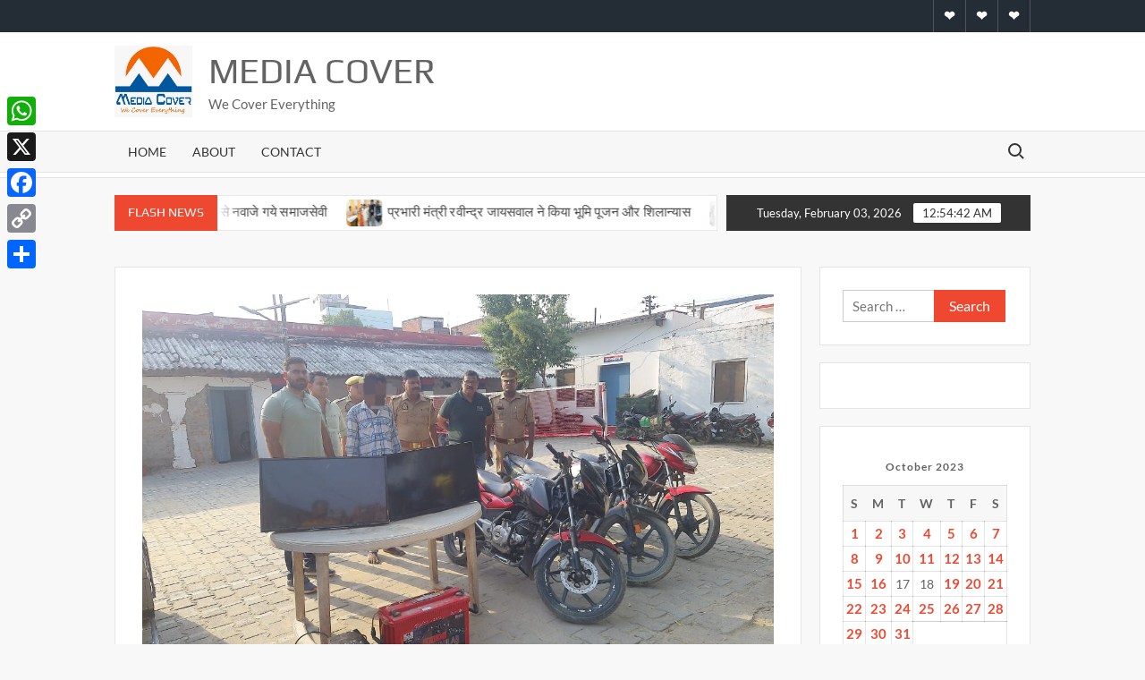

--- FILE ---
content_type: text/html; charset=UTF-8
request_url: https://www.mediacover.in/20231014/news/37879/
body_size: 16875
content:
<!doctype html>
<html lang="en">
<head>
	<meta charset="UTF-8">
	<meta name="viewport" content="width=device-width">
	<link rel="profile" href="https://gmpg.org/xfn/11">
<script async src="https://pagead2.googlesyndication.com/pagead/js/adsbygoogle.js?client=ca-pub-5012021437696505"
     crossorigin="anonymous"></script>
	<title>चोरी के ई रिक्शा, बाइक, टीवी, इन्वर्टर, बैटरी व अवैध असलहे संग अभियुक्त गिरफ्तार &#8211; Media Cover</title>
			 			 			 			 			 			 			 			 			 			 			 			 			 			 			 			 			 			 			 			 			 			 			 			 			 <meta name='robots' content='max-image-preview:large' />
<link rel='dns-prefetch' href='//static.addtoany.com' />
<link rel='dns-prefetch' href='//stats.wp.com' />
<link rel='dns-prefetch' href='//v0.wordpress.com' />
<link rel='dns-prefetch' href='//widgets.wp.com' />
<link rel='dns-prefetch' href='//s0.wp.com' />
<link rel='dns-prefetch' href='//0.gravatar.com' />
<link rel='dns-prefetch' href='//1.gravatar.com' />
<link rel='dns-prefetch' href='//2.gravatar.com' />
<link rel='dns-prefetch' href='//jetpack.wordpress.com' />
<link rel='dns-prefetch' href='//public-api.wordpress.com' />
<link rel='preconnect' href='//c0.wp.com' />
<link rel="alternate" type="application/rss+xml" title="Media Cover &raquo; Feed" href="https://www.mediacover.in/feed/" />
<link rel="alternate" type="application/rss+xml" title="Media Cover &raquo; Comments Feed" href="https://www.mediacover.in/comments/feed/" />
<link rel="alternate" type="application/rss+xml" title="Media Cover &raquo; चोरी के ई रिक्शा, बाइक, टीवी, इन्वर्टर, बैटरी व अवैध असलहे संग अभियुक्त गिरफ्तार Comments Feed" href="https://www.mediacover.in/20231014/news/37879/feed/" />
<link rel="alternate" title="oEmbed (JSON)" type="application/json+oembed" href="https://www.mediacover.in/wp-json/oembed/1.0/embed?url=https%3A%2F%2Fwww.mediacover.in%2F20231014%2Fnews%2F37879%2F" />
<link rel="alternate" title="oEmbed (XML)" type="text/xml+oembed" href="https://www.mediacover.in/wp-json/oembed/1.0/embed?url=https%3A%2F%2Fwww.mediacover.in%2F20231014%2Fnews%2F37879%2F&#038;format=xml" />
<!-- www.mediacover.in is managing ads with Advanced Ads 2.0.16 – https://wpadvancedads.com/ --><script id="media-ready">
			window.advanced_ads_ready=function(e,a){a=a||"complete";var d=function(e){return"interactive"===a?"loading"!==e:"complete"===e};d(document.readyState)?e():document.addEventListener("readystatechange",(function(a){d(a.target.readyState)&&e()}),{once:"interactive"===a})},window.advanced_ads_ready_queue=window.advanced_ads_ready_queue||[];		</script>
		<style id='wp-img-auto-sizes-contain-inline-css' type='text/css'>
img:is([sizes=auto i],[sizes^="auto," i]){contain-intrinsic-size:3000px 1500px}
/*# sourceURL=wp-img-auto-sizes-contain-inline-css */
</style>
<link rel='stylesheet' id='jetpack_related-posts-css' href='https://c0.wp.com/p/jetpack/15.4/modules/related-posts/related-posts.css' type='text/css' media='all' />
<style id='wp-emoji-styles-inline-css' type='text/css'>

	img.wp-smiley, img.emoji {
		display: inline !important;
		border: none !important;
		box-shadow: none !important;
		height: 1em !important;
		width: 1em !important;
		margin: 0 0.07em !important;
		vertical-align: -0.1em !important;
		background: none !important;
		padding: 0 !important;
	}
/*# sourceURL=wp-emoji-styles-inline-css */
</style>
<style id='wp-block-library-inline-css' type='text/css'>
:root{--wp-block-synced-color:#7a00df;--wp-block-synced-color--rgb:122,0,223;--wp-bound-block-color:var(--wp-block-synced-color);--wp-editor-canvas-background:#ddd;--wp-admin-theme-color:#007cba;--wp-admin-theme-color--rgb:0,124,186;--wp-admin-theme-color-darker-10:#006ba1;--wp-admin-theme-color-darker-10--rgb:0,107,160.5;--wp-admin-theme-color-darker-20:#005a87;--wp-admin-theme-color-darker-20--rgb:0,90,135;--wp-admin-border-width-focus:2px}@media (min-resolution:192dpi){:root{--wp-admin-border-width-focus:1.5px}}.wp-element-button{cursor:pointer}:root .has-very-light-gray-background-color{background-color:#eee}:root .has-very-dark-gray-background-color{background-color:#313131}:root .has-very-light-gray-color{color:#eee}:root .has-very-dark-gray-color{color:#313131}:root .has-vivid-green-cyan-to-vivid-cyan-blue-gradient-background{background:linear-gradient(135deg,#00d084,#0693e3)}:root .has-purple-crush-gradient-background{background:linear-gradient(135deg,#34e2e4,#4721fb 50%,#ab1dfe)}:root .has-hazy-dawn-gradient-background{background:linear-gradient(135deg,#faaca8,#dad0ec)}:root .has-subdued-olive-gradient-background{background:linear-gradient(135deg,#fafae1,#67a671)}:root .has-atomic-cream-gradient-background{background:linear-gradient(135deg,#fdd79a,#004a59)}:root .has-nightshade-gradient-background{background:linear-gradient(135deg,#330968,#31cdcf)}:root .has-midnight-gradient-background{background:linear-gradient(135deg,#020381,#2874fc)}:root{--wp--preset--font-size--normal:16px;--wp--preset--font-size--huge:42px}.has-regular-font-size{font-size:1em}.has-larger-font-size{font-size:2.625em}.has-normal-font-size{font-size:var(--wp--preset--font-size--normal)}.has-huge-font-size{font-size:var(--wp--preset--font-size--huge)}:root .has-text-align-center{text-align:center}:root .has-text-align-left{text-align:left}:root .has-text-align-right{text-align:right}.has-fit-text{white-space:nowrap!important}#end-resizable-editor-section{display:none}.aligncenter{clear:both}.items-justified-left{justify-content:flex-start}.items-justified-center{justify-content:center}.items-justified-right{justify-content:flex-end}.items-justified-space-between{justify-content:space-between}.screen-reader-text{word-wrap:normal!important;border:0;clip-path:inset(50%);height:1px;margin:-1px;overflow:hidden;padding:0;position:absolute;width:1px}.screen-reader-text:focus{background-color:#ddd;clip-path:none;color:#444;display:block;font-size:1em;height:auto;left:5px;line-height:normal;padding:15px 23px 14px;text-decoration:none;top:5px;width:auto;z-index:100000}html :where(.has-border-color){border-style:solid}html :where([style*=border-top-color]){border-top-style:solid}html :where([style*=border-right-color]){border-right-style:solid}html :where([style*=border-bottom-color]){border-bottom-style:solid}html :where([style*=border-left-color]){border-left-style:solid}html :where([style*=border-width]){border-style:solid}html :where([style*=border-top-width]){border-top-style:solid}html :where([style*=border-right-width]){border-right-style:solid}html :where([style*=border-bottom-width]){border-bottom-style:solid}html :where([style*=border-left-width]){border-left-style:solid}html :where(img[class*=wp-image-]){height:auto;max-width:100%}:where(figure){margin:0 0 1em}html :where(.is-position-sticky){--wp-admin--admin-bar--position-offset:var(--wp-admin--admin-bar--height,0px)}@media screen and (max-width:600px){html :where(.is-position-sticky){--wp-admin--admin-bar--position-offset:0px}}

/*# sourceURL=wp-block-library-inline-css */
</style><style id='wp-block-paragraph-inline-css' type='text/css'>
.is-small-text{font-size:.875em}.is-regular-text{font-size:1em}.is-large-text{font-size:2.25em}.is-larger-text{font-size:3em}.has-drop-cap:not(:focus):first-letter{float:left;font-size:8.4em;font-style:normal;font-weight:100;line-height:.68;margin:.05em .1em 0 0;text-transform:uppercase}body.rtl .has-drop-cap:not(:focus):first-letter{float:none;margin-left:.1em}p.has-drop-cap.has-background{overflow:hidden}:root :where(p.has-background){padding:1.25em 2.375em}:where(p.has-text-color:not(.has-link-color)) a{color:inherit}p.has-text-align-left[style*="writing-mode:vertical-lr"],p.has-text-align-right[style*="writing-mode:vertical-rl"]{rotate:180deg}
/*# sourceURL=https://www.mediacover.in/wp-content/plugins/gutenberg/build/styles/block-library/paragraph/style.min.css */
</style>
<style id='global-styles-inline-css' type='text/css'>
:root{--wp--preset--aspect-ratio--square: 1;--wp--preset--aspect-ratio--4-3: 4/3;--wp--preset--aspect-ratio--3-4: 3/4;--wp--preset--aspect-ratio--3-2: 3/2;--wp--preset--aspect-ratio--2-3: 2/3;--wp--preset--aspect-ratio--16-9: 16/9;--wp--preset--aspect-ratio--9-16: 9/16;--wp--preset--color--black: #000000;--wp--preset--color--cyan-bluish-gray: #abb8c3;--wp--preset--color--white: #ffffff;--wp--preset--color--pale-pink: #f78da7;--wp--preset--color--vivid-red: #cf2e2e;--wp--preset--color--luminous-vivid-orange: #ff6900;--wp--preset--color--luminous-vivid-amber: #fcb900;--wp--preset--color--light-green-cyan: #7bdcb5;--wp--preset--color--vivid-green-cyan: #00d084;--wp--preset--color--pale-cyan-blue: #8ed1fc;--wp--preset--color--vivid-cyan-blue: #0693e3;--wp--preset--color--vivid-purple: #9b51e0;--wp--preset--gradient--vivid-cyan-blue-to-vivid-purple: linear-gradient(135deg,rgb(6,147,227) 0%,rgb(155,81,224) 100%);--wp--preset--gradient--light-green-cyan-to-vivid-green-cyan: linear-gradient(135deg,rgb(122,220,180) 0%,rgb(0,208,130) 100%);--wp--preset--gradient--luminous-vivid-amber-to-luminous-vivid-orange: linear-gradient(135deg,rgb(252,185,0) 0%,rgb(255,105,0) 100%);--wp--preset--gradient--luminous-vivid-orange-to-vivid-red: linear-gradient(135deg,rgb(255,105,0) 0%,rgb(207,46,46) 100%);--wp--preset--gradient--very-light-gray-to-cyan-bluish-gray: linear-gradient(135deg,rgb(238,238,238) 0%,rgb(169,184,195) 100%);--wp--preset--gradient--cool-to-warm-spectrum: linear-gradient(135deg,rgb(74,234,220) 0%,rgb(151,120,209) 20%,rgb(207,42,186) 40%,rgb(238,44,130) 60%,rgb(251,105,98) 80%,rgb(254,248,76) 100%);--wp--preset--gradient--blush-light-purple: linear-gradient(135deg,rgb(255,206,236) 0%,rgb(152,150,240) 100%);--wp--preset--gradient--blush-bordeaux: linear-gradient(135deg,rgb(254,205,165) 0%,rgb(254,45,45) 50%,rgb(107,0,62) 100%);--wp--preset--gradient--luminous-dusk: linear-gradient(135deg,rgb(255,203,112) 0%,rgb(199,81,192) 50%,rgb(65,88,208) 100%);--wp--preset--gradient--pale-ocean: linear-gradient(135deg,rgb(255,245,203) 0%,rgb(182,227,212) 50%,rgb(51,167,181) 100%);--wp--preset--gradient--electric-grass: linear-gradient(135deg,rgb(202,248,128) 0%,rgb(113,206,126) 100%);--wp--preset--gradient--midnight: linear-gradient(135deg,rgb(2,3,129) 0%,rgb(40,116,252) 100%);--wp--preset--font-size--small: 13px;--wp--preset--font-size--medium: 20px;--wp--preset--font-size--large: 36px;--wp--preset--font-size--x-large: 42px;--wp--preset--spacing--20: 0.44rem;--wp--preset--spacing--30: 0.67rem;--wp--preset--spacing--40: 1rem;--wp--preset--spacing--50: 1.5rem;--wp--preset--spacing--60: 2.25rem;--wp--preset--spacing--70: 3.38rem;--wp--preset--spacing--80: 5.06rem;--wp--preset--shadow--natural: 6px 6px 9px rgba(0, 0, 0, 0.2);--wp--preset--shadow--deep: 12px 12px 50px rgba(0, 0, 0, 0.4);--wp--preset--shadow--sharp: 6px 6px 0px rgba(0, 0, 0, 0.2);--wp--preset--shadow--outlined: 6px 6px 0px -3px rgb(255, 255, 255), 6px 6px rgb(0, 0, 0);--wp--preset--shadow--crisp: 6px 6px 0px rgb(0, 0, 0);}:where(body) { margin: 0; }:where(.is-layout-flex){gap: 0.5em;}:where(.is-layout-grid){gap: 0.5em;}body .is-layout-flex{display: flex;}.is-layout-flex{flex-wrap: wrap;align-items: center;}.is-layout-flex > :is(*, div){margin: 0;}body .is-layout-grid{display: grid;}.is-layout-grid > :is(*, div){margin: 0;}body{padding-top: 0px;padding-right: 0px;padding-bottom: 0px;padding-left: 0px;}:root :where(.wp-element-button, .wp-block-button__link){background-color: #32373c;border-width: 0;color: #fff;font-family: inherit;font-size: inherit;font-style: inherit;font-weight: inherit;letter-spacing: inherit;line-height: inherit;padding-top: calc(0.667em + 2px);padding-right: calc(1.333em + 2px);padding-bottom: calc(0.667em + 2px);padding-left: calc(1.333em + 2px);text-decoration: none;text-transform: inherit;}.has-black-color{color: var(--wp--preset--color--black) !important;}.has-cyan-bluish-gray-color{color: var(--wp--preset--color--cyan-bluish-gray) !important;}.has-white-color{color: var(--wp--preset--color--white) !important;}.has-pale-pink-color{color: var(--wp--preset--color--pale-pink) !important;}.has-vivid-red-color{color: var(--wp--preset--color--vivid-red) !important;}.has-luminous-vivid-orange-color{color: var(--wp--preset--color--luminous-vivid-orange) !important;}.has-luminous-vivid-amber-color{color: var(--wp--preset--color--luminous-vivid-amber) !important;}.has-light-green-cyan-color{color: var(--wp--preset--color--light-green-cyan) !important;}.has-vivid-green-cyan-color{color: var(--wp--preset--color--vivid-green-cyan) !important;}.has-pale-cyan-blue-color{color: var(--wp--preset--color--pale-cyan-blue) !important;}.has-vivid-cyan-blue-color{color: var(--wp--preset--color--vivid-cyan-blue) !important;}.has-vivid-purple-color{color: var(--wp--preset--color--vivid-purple) !important;}.has-black-background-color{background-color: var(--wp--preset--color--black) !important;}.has-cyan-bluish-gray-background-color{background-color: var(--wp--preset--color--cyan-bluish-gray) !important;}.has-white-background-color{background-color: var(--wp--preset--color--white) !important;}.has-pale-pink-background-color{background-color: var(--wp--preset--color--pale-pink) !important;}.has-vivid-red-background-color{background-color: var(--wp--preset--color--vivid-red) !important;}.has-luminous-vivid-orange-background-color{background-color: var(--wp--preset--color--luminous-vivid-orange) !important;}.has-luminous-vivid-amber-background-color{background-color: var(--wp--preset--color--luminous-vivid-amber) !important;}.has-light-green-cyan-background-color{background-color: var(--wp--preset--color--light-green-cyan) !important;}.has-vivid-green-cyan-background-color{background-color: var(--wp--preset--color--vivid-green-cyan) !important;}.has-pale-cyan-blue-background-color{background-color: var(--wp--preset--color--pale-cyan-blue) !important;}.has-vivid-cyan-blue-background-color{background-color: var(--wp--preset--color--vivid-cyan-blue) !important;}.has-vivid-purple-background-color{background-color: var(--wp--preset--color--vivid-purple) !important;}.has-black-border-color{border-color: var(--wp--preset--color--black) !important;}.has-cyan-bluish-gray-border-color{border-color: var(--wp--preset--color--cyan-bluish-gray) !important;}.has-white-border-color{border-color: var(--wp--preset--color--white) !important;}.has-pale-pink-border-color{border-color: var(--wp--preset--color--pale-pink) !important;}.has-vivid-red-border-color{border-color: var(--wp--preset--color--vivid-red) !important;}.has-luminous-vivid-orange-border-color{border-color: var(--wp--preset--color--luminous-vivid-orange) !important;}.has-luminous-vivid-amber-border-color{border-color: var(--wp--preset--color--luminous-vivid-amber) !important;}.has-light-green-cyan-border-color{border-color: var(--wp--preset--color--light-green-cyan) !important;}.has-vivid-green-cyan-border-color{border-color: var(--wp--preset--color--vivid-green-cyan) !important;}.has-pale-cyan-blue-border-color{border-color: var(--wp--preset--color--pale-cyan-blue) !important;}.has-vivid-cyan-blue-border-color{border-color: var(--wp--preset--color--vivid-cyan-blue) !important;}.has-vivid-purple-border-color{border-color: var(--wp--preset--color--vivid-purple) !important;}.has-vivid-cyan-blue-to-vivid-purple-gradient-background{background: var(--wp--preset--gradient--vivid-cyan-blue-to-vivid-purple) !important;}.has-light-green-cyan-to-vivid-green-cyan-gradient-background{background: var(--wp--preset--gradient--light-green-cyan-to-vivid-green-cyan) !important;}.has-luminous-vivid-amber-to-luminous-vivid-orange-gradient-background{background: var(--wp--preset--gradient--luminous-vivid-amber-to-luminous-vivid-orange) !important;}.has-luminous-vivid-orange-to-vivid-red-gradient-background{background: var(--wp--preset--gradient--luminous-vivid-orange-to-vivid-red) !important;}.has-very-light-gray-to-cyan-bluish-gray-gradient-background{background: var(--wp--preset--gradient--very-light-gray-to-cyan-bluish-gray) !important;}.has-cool-to-warm-spectrum-gradient-background{background: var(--wp--preset--gradient--cool-to-warm-spectrum) !important;}.has-blush-light-purple-gradient-background{background: var(--wp--preset--gradient--blush-light-purple) !important;}.has-blush-bordeaux-gradient-background{background: var(--wp--preset--gradient--blush-bordeaux) !important;}.has-luminous-dusk-gradient-background{background: var(--wp--preset--gradient--luminous-dusk) !important;}.has-pale-ocean-gradient-background{background: var(--wp--preset--gradient--pale-ocean) !important;}.has-electric-grass-gradient-background{background: var(--wp--preset--gradient--electric-grass) !important;}.has-midnight-gradient-background{background: var(--wp--preset--gradient--midnight) !important;}.has-small-font-size{font-size: var(--wp--preset--font-size--small) !important;}.has-medium-font-size{font-size: var(--wp--preset--font-size--medium) !important;}.has-large-font-size{font-size: var(--wp--preset--font-size--large) !important;}.has-x-large-font-size{font-size: var(--wp--preset--font-size--x-large) !important;}
/*# sourceURL=global-styles-inline-css */
</style>

<style id='classic-theme-styles-inline-css' type='text/css'>
.wp-block-button__link{background-color:#32373c;border-radius:9999px;box-shadow:none;color:#fff;font-size:1.125em;padding:calc(.667em + 2px) calc(1.333em + 2px);text-decoration:none}.wp-block-file__button{background:#32373c;color:#fff}.wp-block-accordion-heading{margin:0}.wp-block-accordion-heading__toggle{background-color:inherit!important;color:inherit!important}.wp-block-accordion-heading__toggle:not(:focus-visible){outline:none}.wp-block-accordion-heading__toggle:focus,.wp-block-accordion-heading__toggle:hover{background-color:inherit!important;border:none;box-shadow:none;color:inherit;padding:var(--wp--preset--spacing--20,1em) 0;text-decoration:none}.wp-block-accordion-heading__toggle:focus-visible{outline:auto;outline-offset:0}
/*# sourceURL=https://www.mediacover.in/wp-content/plugins/gutenberg/build/styles/block-library/classic.min.css */
</style>
<link rel='stylesheet' id='font-awesome-css' href='https://www.mediacover.in/wp-content/plugins/contact-widgets/assets/css/font-awesome.min.css?ver=4.7.0' type='text/css' media='all' />
<link rel='stylesheet' id='timesnews-style-css' href='https://www.mediacover.in/wp-content/themes/timesnews/style.css?ver=6.9' type='text/css' media='all' />
<link rel='stylesheet' id='fontawesome-css' href='https://www.mediacover.in/wp-content/themes/timesnews/assets/library/fontawesome/css/all.min.css?ver=6.9' type='text/css' media='all' />
<link rel='stylesheet' id='timesnews-google-fonts-css' href='https://www.mediacover.in/wp-content/fonts/9aa3903a07e7c1eaa787805c0cb1d9dd.css' type='text/css' media='all' />
<link rel='stylesheet' id='jetpack_likes-css' href='https://c0.wp.com/p/jetpack/15.4/modules/likes/style.css' type='text/css' media='all' />
<link rel='stylesheet' id='addtoany-css' href='https://www.mediacover.in/wp-content/plugins/add-to-any/addtoany.min.css?ver=1.16' type='text/css' media='all' />
<style id='addtoany-inline-css' type='text/css'>
@media screen and (max-width:980px){
.a2a_floating_style.a2a_vertical_style{display:none;}
}
@media screen and (min-width:981px){
.a2a_floating_style.a2a_default_style{display:none;}
}
/*# sourceURL=addtoany-inline-css */
</style>
<link rel='stylesheet' id='sharedaddy-css' href='https://c0.wp.com/p/jetpack/15.4/modules/sharedaddy/sharing.css' type='text/css' media='all' />
<link rel='stylesheet' id='social-logos-css' href='https://c0.wp.com/p/jetpack/15.4/_inc/social-logos/social-logos.min.css' type='text/css' media='all' />
<script type="text/javascript" id="jetpack_related-posts-js-extra">
/* <![CDATA[ */
var related_posts_js_options = {"post_heading":"h4"};
//# sourceURL=jetpack_related-posts-js-extra
/* ]]> */
</script>
<script type="text/javascript" src="https://c0.wp.com/p/jetpack/15.4/_inc/build/related-posts/related-posts.min.js" id="jetpack_related-posts-js"></script>
<script type="text/javascript" id="addtoany-core-js-before">
/* <![CDATA[ */
window.a2a_config=window.a2a_config||{};a2a_config.callbacks=[];a2a_config.overlays=[];a2a_config.templates={};

//# sourceURL=addtoany-core-js-before
/* ]]> */
</script>
<script type="text/javascript" defer src="https://static.addtoany.com/menu/page.js" id="addtoany-core-js"></script>
<script type="text/javascript" src="https://c0.wp.com/c/6.9/wp-includes/js/jquery/jquery.min.js" id="jquery-core-js"></script>
<script type="text/javascript" src="https://c0.wp.com/c/6.9/wp-includes/js/jquery/jquery-migrate.min.js" id="jquery-migrate-js"></script>
<script type="text/javascript" defer src="https://www.mediacover.in/wp-content/plugins/add-to-any/addtoany.min.js?ver=1.1" id="addtoany-jquery-js"></script>
<script type="text/javascript" src="https://www.mediacover.in/wp-content/themes/timesnews/assets/js/global.js?ver=1" id="timesnews-global-js"></script>
<link rel="https://api.w.org/" href="https://www.mediacover.in/wp-json/" /><link rel="alternate" title="JSON" type="application/json" href="https://www.mediacover.in/wp-json/wp/v2/posts/37879" /><link rel="EditURI" type="application/rsd+xml" title="RSD" href="https://www.mediacover.in/xmlrpc.php?rsd" />
<meta name="generator" content="WordPress 6.9" />
<link rel="canonical" href="https://www.mediacover.in/20231014/news/37879/" />
<link rel='shortlink' href='https://wp.me/p9WGLk-9QX' />
	<style>img#wpstats{display:none}</style>
		<!-- Analytics by WP Statistics - https://wp-statistics.com -->
<link rel="pingback" href="https://www.mediacover.in/xmlrpc.php">		<style type="text/css">
					.site-title a,
			.site-description,
			.has-header-image .site-title a,
			.has-header-image .site-description,
			.has-top-bg-image .site-title a,
			.has-top-bg-image .site-description {
				color: #636363;
			}
				</style>
		<style type="text/css" id="custom-background-css">
body.custom-background { background-color: #f8f8f8; }
</style>
	
<!-- Jetpack Open Graph Tags -->
<meta property="og:type" content="article" />
<meta property="og:title" content="चोरी के ई रिक्शा, बाइक, टीवी, इन्वर्टर, बैटरी व अवैध असलहे संग अभियुक्त गिरफ्तार" />
<meta property="og:url" content="https://www.mediacover.in/20231014/news/37879/" />
<meta property="og:description" content="गाजीपुर। कोतवाली सदर पुलिस व स्वाट/सर्विलांस टीम ने शनिवार को तीन अभियुक्तों को गिरफ्तार करते हुए उनके कब्जे से चोरी का ई रिक्शा, दो मोटरसाइकिल, दो टीवी, इन्वर्टर, बैटरी व अवैध असलहा बरामद कर लिया।…" />
<meta property="article:published_time" content="2023-10-14T16:05:20+00:00" />
<meta property="article:modified_time" content="2023-10-14T16:06:03+00:00" />
<meta property="og:site_name" content="Media Cover" />
<meta property="og:image" content="https://www.mediacover.in/wp-content/uploads/2023/10/IMG-20231014-WA0045.jpg" />
<meta property="og:image:width" content="1156" />
<meta property="og:image:height" content="651" />
<meta property="og:image:alt" content="" />
<meta name="twitter:text:title" content="चोरी के ई रिक्शा, बाइक, टीवी, इन्वर्टर, बैटरी व अवैध असलहे संग अभियुक्त गिरफ्तार" />
<meta name="twitter:image" content="https://www.mediacover.in/wp-content/uploads/2023/10/IMG-20231014-WA0045.jpg?w=640" />
<meta name="twitter:card" content="summary_large_image" />

<!-- End Jetpack Open Graph Tags -->
<style>ins.adsbygoogle { background-color: transparent; padding: 0; }</style><link rel="icon" href="https://www.mediacover.in/wp-content/uploads/2019/02/MediaCover-42-150x150.png" sizes="32x32" />
<link rel="icon" href="https://www.mediacover.in/wp-content/uploads/2019/02/MediaCover-42-e1549432494963.png" sizes="192x192" />
<link rel="apple-touch-icon" href="https://www.mediacover.in/wp-content/uploads/2019/02/MediaCover-42-e1549432494963.png" />
<meta name="msapplication-TileImage" content="https://www.mediacover.in/wp-content/uploads/2019/02/MediaCover-42-e1549432494963.png" />
</head>

<body class="wp-singular post-template-default single single-post postid-37879 single-format-standard custom-background wp-custom-logo wp-theme-timesnews fl-builder-lite-2-9-4-2 fl-no-js has-sidebar aa-prefix-media-">
	<div id="page" class="site">
	<a class="skip-link screen-reader-text" href="#content">Skip to content</a>
	
	<header id="masthead" class="site-header">
		<div id="main-header" class="main-header">
			<div class="navigation-top">
        		<div class="wrap">
            	<div id="site-header-menu" class="site-header-menu">
               	<nav class="main-navigation" aria-label="Primary Menu" role="navigation">
							    <button class="menu-toggle" aria-controls="primary-menu" aria-expanded="false">
        <span class="toggle-text">Menu</span>
        <span class="toggle-bar"></span>
    </button>

    <ul id="primary-menu" class="menu nav-menu"><li id="menu-item-5744" class="menu-item menu-item-type-custom menu-item-object-custom menu-item-home menu-item-5744"><a href="http://www.mediacover.in">Home</a></li>
<li id="menu-item-384" class="menu-item menu-item-type-post_type menu-item-object-page menu-item-384"><a href="https://www.mediacover.in/about/">About</a></li>
<li id="menu-item-385" class="menu-item menu-item-type-post_type menu-item-object-page menu-item-385"><a href="https://www.mediacover.in/contact/">Contact</a></li>
</ul>						 </nav><!-- #site-navigation -->
						 									<button type="button" class="search-toggle"><span><span class="screen-reader-text">Search for:</span></span></button>
								           		</div>
        		</div><!-- .wrap -->
			</div><!-- .navigation-top -->
			<div class="search-container-wrap">
    <div class="search-container">
        <form method="get" class="search" action="https://www.mediacover.in/"> 
            <label for='s' class='screen-reader-text'>Search</label> 
                <input class="search-field" placeholder="Search&hellip;" name="s" type="search"> 
                <input class="search-submit" value="Search" type="submit">
        </form>
    </div><!-- .search-container -->
</div><!-- .search-container-wrap -->
    

			<div class="main-header-brand">
									<div class="secondary-nav-wrap">
						<div class="wrap">
															<div class="header-social-menu">

									    <nav class="social-navigation" role="navigation" aria-label="Social Navigation">
        <ul class="social-links-menu"><li class="menu-item menu-item-type-custom menu-item-object-custom menu-item-home menu-item-5744"><a href="http://www.mediacover.in"><span class="screen-reader-text">Home</span></a></li>
<li class="menu-item menu-item-type-post_type menu-item-object-page menu-item-384"><a href="https://www.mediacover.in/about/"><span class="screen-reader-text">About</span></a></li>
<li class="menu-item menu-item-type-post_type menu-item-object-page menu-item-385"><a href="https://www.mediacover.in/contact/"><span class="screen-reader-text">Contact</span></a></li>
</ul>    </nav><!-- .social-navigation -->


								</div><!-- .header-social-menu -->
													</div><!-- .wrap -->
					</div><!-- .secondary-nav-wrap -->
				
				<div class="header-brand" >
					<div class="wrap">
						<div class="header-brand-content">
							    <div class="site-branding">
        <a href="https://www.mediacover.in/" class="custom-logo-link" rel="home"><img width="685" height="631" src="https://www.mediacover.in/wp-content/uploads/2020/04/cropped-IMG_20191118_083601.jpg" class="custom-logo" alt="Media Cover" decoding="async" fetchpriority="high" srcset="https://www.mediacover.in/wp-content/uploads/2020/04/cropped-IMG_20191118_083601.jpg 685w, https://www.mediacover.in/wp-content/uploads/2020/04/cropped-IMG_20191118_083601-300x276.jpg 300w" sizes="(max-width: 685px) 100vw, 685px" data-attachment-id="13407" data-permalink="https://www.mediacover.in/cropped-img_20191118_083601-jpg/" data-orig-file="https://www.mediacover.in/wp-content/uploads/2020/04/cropped-IMG_20191118_083601.jpg" data-orig-size="685,631" data-comments-opened="1" data-image-meta="{&quot;aperture&quot;:&quot;0&quot;,&quot;credit&quot;:&quot;&quot;,&quot;camera&quot;:&quot;&quot;,&quot;caption&quot;:&quot;&quot;,&quot;created_timestamp&quot;:&quot;0&quot;,&quot;copyright&quot;:&quot;&quot;,&quot;focal_length&quot;:&quot;0&quot;,&quot;iso&quot;:&quot;0&quot;,&quot;shutter_speed&quot;:&quot;0&quot;,&quot;title&quot;:&quot;&quot;,&quot;orientation&quot;:&quot;1&quot;}" data-image-title="cropped-IMG_20191118_083601.jpg" data-image-description="&lt;p&gt;http://www.mediacover.in/wp-content/uploads/2020/04/cropped-IMG_20191118_083601.jpg&lt;/p&gt;
" data-image-caption="" data-medium-file="https://www.mediacover.in/wp-content/uploads/2020/04/cropped-IMG_20191118_083601-300x276.jpg" data-large-file="https://www.mediacover.in/wp-content/uploads/2020/04/cropped-IMG_20191118_083601.jpg" /></a>        <div class="site-branding-text">

                            <p class="site-title"><a href="https://www.mediacover.in/" rel="home">Media Cover</a></p>
                                <p class="site-description">We Cover Everything</p>
            
        </div><!-- .site-branding-text -->
    </div><!-- .site-branding -->


							<div class="header-right">
								<div class="header-banner">

									<section class="widget media-widget"><h2 class="widget-title">ads</h2><script async src="//pagead2.googlesyndication.com/pagead/js/adsbygoogle.js?client=ca-pub-5012021437696505" crossorigin="anonymous"></script><ins class="adsbygoogle" style="display:block;" data-ad-client="ca-pub-5012021437696505" 
data-ad-slot="6296230018" 
data-ad-format="auto" data-full-width-responsive="true"></ins>
<script> 
(adsbygoogle = window.adsbygoogle || []).push({}); 
</script>
</section><section class="widget media-widget"><h2 class="widget-title">adIn</h2><script async src="//pagead2.googlesyndication.com/pagead/js/adsbygoogle.js?client=ca-pub-5012021437696505" crossorigin="anonymous"></script><ins class="adsbygoogle" style="display:block; text-align:center;" data-ad-client="ca-pub-5012021437696505" 
data-ad-slot="5864699765" 
data-ad-layout="in-article"
data-ad-format="fluid" data-full-width-responsive="true"></ins>
<script> 
(adsbygoogle = window.adsbygoogle || []).push({}); 
</script>
</section>								</div><!-- .header-banner -->
							</div><!-- .header-right -->
						</div><!-- .header-brand-content -->
					</div><!-- .wrap -->
				</div><!-- .header-brand -->

				<div id="nav-sticker">
					<div class="navigation-top">
						<div class="wrap">
							<div id="site-header-menu" class="site-header-menu">
								<nav id="site-navigation" class="main-navigation" aria-label="Primary Menu">
								    <button class="menu-toggle" aria-controls="primary-menu" aria-expanded="false">
        <span class="toggle-text">Menu</span>
        <span class="toggle-bar"></span>
    </button>

    <ul id="primary-menu" class="menu nav-menu"><li class="menu-item menu-item-type-custom menu-item-object-custom menu-item-home menu-item-5744"><a href="http://www.mediacover.in">Home</a></li>
<li class="menu-item menu-item-type-post_type menu-item-object-page menu-item-384"><a href="https://www.mediacover.in/about/">About</a></li>
<li class="menu-item menu-item-type-post_type menu-item-object-page menu-item-385"><a href="https://www.mediacover.in/contact/">Contact</a></li>
</ul>								</nav><!-- #site-navigation -->
	            												<button type="button" class="search-toggle"><span><span class="screen-reader-text">Search for:</span></span></button>
															</div>
        				</div><!-- .wrap -->
     				</div><!-- .navigation-top -->
     			</div><!-- #nav-sticker -->
     			<div class="search-container-wrap">
    <div class="search-container">
        <form method="get" class="search" action="https://www.mediacover.in/"> 
            <label for='s' class='screen-reader-text'>Search</label> 
                <input class="search-field" placeholder="Search&hellip;" name="s" type="search"> 
                <input class="search-submit" value="Search" type="submit">
        </form>
    </div><!-- .search-container -->
</div><!-- .search-container-wrap -->
    
					<div class="flash-news-holder">
						<div class="wrap">
							<div class="top-header">
								<div class="top-header-inner">
									    <div class="flash-news">
                <div class="flash-news-header">
            <h4 class="flash-news-title">Flash News</h4>
        </div>
                <div class="marquee">
                            <artical class="news-post-title">
                                            <span class="news-post-img">
                            <a href="https://www.mediacover.in/20260203/news/48831/" title="पंचांग व राशिफल – 03 फरवरी 2026"><img width="1080" height="1061" src="https://www.mediacover.in/wp-content/uploads/2026/01/Screenshot_2026-01-14-06-00-13-48_99c04817c0de5652397fc8b56c3b3817.jpg" class="attachment-post-thumbnail size-post-thumbnail wp-post-image" alt="" decoding="async" srcset="https://www.mediacover.in/wp-content/uploads/2026/01/Screenshot_2026-01-14-06-00-13-48_99c04817c0de5652397fc8b56c3b3817.jpg 1080w, https://www.mediacover.in/wp-content/uploads/2026/01/Screenshot_2026-01-14-06-00-13-48_99c04817c0de5652397fc8b56c3b3817-300x295.jpg 300w, https://www.mediacover.in/wp-content/uploads/2026/01/Screenshot_2026-01-14-06-00-13-48_99c04817c0de5652397fc8b56c3b3817-1024x1006.jpg 1024w, https://www.mediacover.in/wp-content/uploads/2026/01/Screenshot_2026-01-14-06-00-13-48_99c04817c0de5652397fc8b56c3b3817-768x754.jpg 768w" sizes="(max-width: 1080px) 100vw, 1080px" data-attachment-id="48587" data-permalink="https://www.mediacover.in/screenshot_2026-01-14-06-00-13-48_99c04817c0de5652397fc8b56c3b3817-jpg/" data-orig-file="https://www.mediacover.in/wp-content/uploads/2026/01/Screenshot_2026-01-14-06-00-13-48_99c04817c0de5652397fc8b56c3b3817.jpg" data-orig-size="1080,1061" data-comments-opened="1" data-image-meta="{&quot;aperture&quot;:&quot;0&quot;,&quot;credit&quot;:&quot;&quot;,&quot;camera&quot;:&quot;&quot;,&quot;caption&quot;:&quot;&quot;,&quot;created_timestamp&quot;:&quot;0&quot;,&quot;copyright&quot;:&quot;&quot;,&quot;focal_length&quot;:&quot;0&quot;,&quot;iso&quot;:&quot;0&quot;,&quot;shutter_speed&quot;:&quot;0&quot;,&quot;title&quot;:&quot;&quot;,&quot;orientation&quot;:&quot;0&quot;}" data-image-title="Screenshot_2026-01-14-06-00-13-48_99c04817c0de5652397fc8b56c3b3817.jpg" data-image-description="" data-image-caption="" data-medium-file="https://www.mediacover.in/wp-content/uploads/2026/01/Screenshot_2026-01-14-06-00-13-48_99c04817c0de5652397fc8b56c3b3817-300x295.jpg" data-large-file="https://www.mediacover.in/wp-content/uploads/2026/01/Screenshot_2026-01-14-06-00-13-48_99c04817c0de5652397fc8b56c3b3817-1024x1006.jpg" /></a>
                         </span>
                     
                    <h3><a href="https://www.mediacover.in/20260203/news/48831/" title="पंचांग व राशिफल – 03 फरवरी 2026">पंचांग व राशिफल – 03 फरवरी 2026</a></h3>
                </artical>

                            <artical class="news-post-title">
                                            <span class="news-post-img">
                            <a href="https://www.mediacover.in/20260202/news/48829/" title="जीवन रक्षक सम्मान से नवाजे गये समाजसेवी "><img width="724" height="493" src="https://www.mediacover.in/wp-content/uploads/2026/02/Screenshot_2026-02-02-20-29-31-76_6012fa4d4ddec268fc5c7112cbb265e7.jpg" class="attachment-post-thumbnail size-post-thumbnail wp-post-image" alt="" decoding="async" srcset="https://www.mediacover.in/wp-content/uploads/2026/02/Screenshot_2026-02-02-20-29-31-76_6012fa4d4ddec268fc5c7112cbb265e7.jpg 724w, https://www.mediacover.in/wp-content/uploads/2026/02/Screenshot_2026-02-02-20-29-31-76_6012fa4d4ddec268fc5c7112cbb265e7-300x204.jpg 300w" sizes="(max-width: 724px) 100vw, 724px" data-attachment-id="48828" data-permalink="https://www.mediacover.in/screenshot_2026-02-02-20-29-31-76_6012fa4d4ddec268fc5c7112cbb265e7-jpg/" data-orig-file="https://www.mediacover.in/wp-content/uploads/2026/02/Screenshot_2026-02-02-20-29-31-76_6012fa4d4ddec268fc5c7112cbb265e7.jpg" data-orig-size="724,493" data-comments-opened="1" data-image-meta="{&quot;aperture&quot;:&quot;0&quot;,&quot;credit&quot;:&quot;&quot;,&quot;camera&quot;:&quot;&quot;,&quot;caption&quot;:&quot;&quot;,&quot;created_timestamp&quot;:&quot;0&quot;,&quot;copyright&quot;:&quot;&quot;,&quot;focal_length&quot;:&quot;0&quot;,&quot;iso&quot;:&quot;0&quot;,&quot;shutter_speed&quot;:&quot;0&quot;,&quot;title&quot;:&quot;&quot;,&quot;orientation&quot;:&quot;0&quot;}" data-image-title="Screenshot_2026-02-02-20-29-31-76_6012fa4d4ddec268fc5c7112cbb265e7.jpg" data-image-description="" data-image-caption="" data-medium-file="https://www.mediacover.in/wp-content/uploads/2026/02/Screenshot_2026-02-02-20-29-31-76_6012fa4d4ddec268fc5c7112cbb265e7-300x204.jpg" data-large-file="https://www.mediacover.in/wp-content/uploads/2026/02/Screenshot_2026-02-02-20-29-31-76_6012fa4d4ddec268fc5c7112cbb265e7.jpg" /></a>
                         </span>
                     
                    <h3><a href="https://www.mediacover.in/20260202/news/48829/" title="जीवन रक्षक सम्मान से नवाजे गये समाजसेवी ">जीवन रक्षक सम्मान से नवाजे गये समाजसेवी </a></h3>
                </artical>

                            <artical class="news-post-title">
                                            <span class="news-post-img">
                            <a href="https://www.mediacover.in/20260202/news/48826/" title="प्रभारी मंत्री रवीन्द्र जायसवाल ने किया भूमि पूजन और शिलान्यास "><img width="1080" height="582" src="https://www.mediacover.in/wp-content/uploads/2026/02/Screenshot_2026-02-02-19-28-24-56_6012fa4d4ddec268fc5c7112cbb265e7.jpg" class="attachment-post-thumbnail size-post-thumbnail wp-post-image" alt="" decoding="async" srcset="https://www.mediacover.in/wp-content/uploads/2026/02/Screenshot_2026-02-02-19-28-24-56_6012fa4d4ddec268fc5c7112cbb265e7.jpg 1080w, https://www.mediacover.in/wp-content/uploads/2026/02/Screenshot_2026-02-02-19-28-24-56_6012fa4d4ddec268fc5c7112cbb265e7-300x162.jpg 300w, https://www.mediacover.in/wp-content/uploads/2026/02/Screenshot_2026-02-02-19-28-24-56_6012fa4d4ddec268fc5c7112cbb265e7-1024x552.jpg 1024w, https://www.mediacover.in/wp-content/uploads/2026/02/Screenshot_2026-02-02-19-28-24-56_6012fa4d4ddec268fc5c7112cbb265e7-768x414.jpg 768w" sizes="(max-width: 1080px) 100vw, 1080px" data-attachment-id="48825" data-permalink="https://www.mediacover.in/screenshot_2026-02-02-19-28-24-56_6012fa4d4ddec268fc5c7112cbb265e7-jpg/" data-orig-file="https://www.mediacover.in/wp-content/uploads/2026/02/Screenshot_2026-02-02-19-28-24-56_6012fa4d4ddec268fc5c7112cbb265e7.jpg" data-orig-size="1080,582" data-comments-opened="1" data-image-meta="{&quot;aperture&quot;:&quot;0&quot;,&quot;credit&quot;:&quot;&quot;,&quot;camera&quot;:&quot;&quot;,&quot;caption&quot;:&quot;&quot;,&quot;created_timestamp&quot;:&quot;0&quot;,&quot;copyright&quot;:&quot;&quot;,&quot;focal_length&quot;:&quot;0&quot;,&quot;iso&quot;:&quot;0&quot;,&quot;shutter_speed&quot;:&quot;0&quot;,&quot;title&quot;:&quot;&quot;,&quot;orientation&quot;:&quot;0&quot;}" data-image-title="Screenshot_2026-02-02-19-28-24-56_6012fa4d4ddec268fc5c7112cbb265e7.jpg" data-image-description="" data-image-caption="" data-medium-file="https://www.mediacover.in/wp-content/uploads/2026/02/Screenshot_2026-02-02-19-28-24-56_6012fa4d4ddec268fc5c7112cbb265e7-300x162.jpg" data-large-file="https://www.mediacover.in/wp-content/uploads/2026/02/Screenshot_2026-02-02-19-28-24-56_6012fa4d4ddec268fc5c7112cbb265e7-1024x552.jpg" /></a>
                         </span>
                     
                    <h3><a href="https://www.mediacover.in/20260202/news/48826/" title="प्रभारी मंत्री रवीन्द्र जायसवाल ने किया भूमि पूजन और शिलान्यास ">प्रभारी मंत्री रवीन्द्र जायसवाल ने किया भूमि पूजन और शिलान्यास </a></h3>
                </artical>

                            <artical class="news-post-title">
                                            <span class="news-post-img">
                            <a href="https://www.mediacover.in/20260202/news/48823/" title="चोरी की पिक अप व बाइक सहित दो अभियुक्त गिरफ्तार "><img width="1080" height="1023" src="https://www.mediacover.in/wp-content/uploads/2026/02/IMG-20260202-WA0000.jpg" class="attachment-post-thumbnail size-post-thumbnail wp-post-image" alt="" decoding="async" srcset="https://www.mediacover.in/wp-content/uploads/2026/02/IMG-20260202-WA0000.jpg 1080w, https://www.mediacover.in/wp-content/uploads/2026/02/IMG-20260202-WA0000-300x284.jpg 300w, https://www.mediacover.in/wp-content/uploads/2026/02/IMG-20260202-WA0000-1024x970.jpg 1024w, https://www.mediacover.in/wp-content/uploads/2026/02/IMG-20260202-WA0000-768x727.jpg 768w" sizes="(max-width: 1080px) 100vw, 1080px" data-attachment-id="48822" data-permalink="https://www.mediacover.in/img-20260202-wa0000-jpg/" data-orig-file="https://www.mediacover.in/wp-content/uploads/2026/02/IMG-20260202-WA0000.jpg" data-orig-size="1080,1023" data-comments-opened="1" data-image-meta="{&quot;aperture&quot;:&quot;0&quot;,&quot;credit&quot;:&quot;&quot;,&quot;camera&quot;:&quot;&quot;,&quot;caption&quot;:&quot;&quot;,&quot;created_timestamp&quot;:&quot;0&quot;,&quot;copyright&quot;:&quot;&quot;,&quot;focal_length&quot;:&quot;0&quot;,&quot;iso&quot;:&quot;0&quot;,&quot;shutter_speed&quot;:&quot;0&quot;,&quot;title&quot;:&quot;&quot;,&quot;orientation&quot;:&quot;0&quot;}" data-image-title="IMG-20260202-WA0000.jpg" data-image-description="" data-image-caption="" data-medium-file="https://www.mediacover.in/wp-content/uploads/2026/02/IMG-20260202-WA0000-300x284.jpg" data-large-file="https://www.mediacover.in/wp-content/uploads/2026/02/IMG-20260202-WA0000-1024x970.jpg" /></a>
                         </span>
                     
                    <h3><a href="https://www.mediacover.in/20260202/news/48823/" title="चोरी की पिक अप व बाइक सहित दो अभियुक्त गिरफ्तार ">चोरी की पिक अप व बाइक सहित दो अभियुक्त गिरफ्तार </a></h3>
                </artical>

                            <artical class="news-post-title">
                                            <span class="news-post-img">
                            <a href="https://www.mediacover.in/20260202/news/48819/" title="महुआ में साहित्यिक चेतना को मिली नई ऊर्जा "><img width="1204" height="1600" src="https://www.mediacover.in/wp-content/uploads/2026/02/IMG-20260202-WA0029.jpg" class="attachment-post-thumbnail size-post-thumbnail wp-post-image" alt="" decoding="async" srcset="https://www.mediacover.in/wp-content/uploads/2026/02/IMG-20260202-WA0029.jpg 1204w, https://www.mediacover.in/wp-content/uploads/2026/02/IMG-20260202-WA0029-226x300.jpg 226w, https://www.mediacover.in/wp-content/uploads/2026/02/IMG-20260202-WA0029-771x1024.jpg 771w, https://www.mediacover.in/wp-content/uploads/2026/02/IMG-20260202-WA0029-768x1021.jpg 768w, https://www.mediacover.in/wp-content/uploads/2026/02/IMG-20260202-WA0029-1156x1536.jpg 1156w" sizes="(max-width: 1204px) 100vw, 1204px" data-attachment-id="48821" data-permalink="https://www.mediacover.in/img-20260202-wa0029-jpg/" data-orig-file="https://www.mediacover.in/wp-content/uploads/2026/02/IMG-20260202-WA0029.jpg" data-orig-size="1204,1600" data-comments-opened="1" data-image-meta="{&quot;aperture&quot;:&quot;0&quot;,&quot;credit&quot;:&quot;&quot;,&quot;camera&quot;:&quot;&quot;,&quot;caption&quot;:&quot;&quot;,&quot;created_timestamp&quot;:&quot;0&quot;,&quot;copyright&quot;:&quot;&quot;,&quot;focal_length&quot;:&quot;0&quot;,&quot;iso&quot;:&quot;0&quot;,&quot;shutter_speed&quot;:&quot;0&quot;,&quot;title&quot;:&quot;&quot;,&quot;orientation&quot;:&quot;0&quot;}" data-image-title="IMG-20260202-WA0029.jpg" data-image-description="" data-image-caption="" data-medium-file="https://www.mediacover.in/wp-content/uploads/2026/02/IMG-20260202-WA0029-226x300.jpg" data-large-file="https://www.mediacover.in/wp-content/uploads/2026/02/IMG-20260202-WA0029-771x1024.jpg" /></a>
                         </span>
                     
                    <h3><a href="https://www.mediacover.in/20260202/news/48819/" title="महुआ में साहित्यिक चेतना को मिली नई ऊर्जा ">महुआ में साहित्यिक चेतना को मिली नई ऊर्जा </a></h3>
                </artical>

                            <artical class="news-post-title">
                                            <span class="news-post-img">
                            <a href="https://www.mediacover.in/20260202/news/48817/" title="पंचांग व राशिफल – 02 फरवरी 2026"><img width="1080" height="1061" src="https://www.mediacover.in/wp-content/uploads/2026/01/Screenshot_2026-01-14-06-00-13-48_99c04817c0de5652397fc8b56c3b3817.jpg" class="attachment-post-thumbnail size-post-thumbnail wp-post-image" alt="" decoding="async" srcset="https://www.mediacover.in/wp-content/uploads/2026/01/Screenshot_2026-01-14-06-00-13-48_99c04817c0de5652397fc8b56c3b3817.jpg 1080w, https://www.mediacover.in/wp-content/uploads/2026/01/Screenshot_2026-01-14-06-00-13-48_99c04817c0de5652397fc8b56c3b3817-300x295.jpg 300w, https://www.mediacover.in/wp-content/uploads/2026/01/Screenshot_2026-01-14-06-00-13-48_99c04817c0de5652397fc8b56c3b3817-1024x1006.jpg 1024w, https://www.mediacover.in/wp-content/uploads/2026/01/Screenshot_2026-01-14-06-00-13-48_99c04817c0de5652397fc8b56c3b3817-768x754.jpg 768w" sizes="(max-width: 1080px) 100vw, 1080px" data-attachment-id="48587" data-permalink="https://www.mediacover.in/screenshot_2026-01-14-06-00-13-48_99c04817c0de5652397fc8b56c3b3817-jpg/" data-orig-file="https://www.mediacover.in/wp-content/uploads/2026/01/Screenshot_2026-01-14-06-00-13-48_99c04817c0de5652397fc8b56c3b3817.jpg" data-orig-size="1080,1061" data-comments-opened="1" data-image-meta="{&quot;aperture&quot;:&quot;0&quot;,&quot;credit&quot;:&quot;&quot;,&quot;camera&quot;:&quot;&quot;,&quot;caption&quot;:&quot;&quot;,&quot;created_timestamp&quot;:&quot;0&quot;,&quot;copyright&quot;:&quot;&quot;,&quot;focal_length&quot;:&quot;0&quot;,&quot;iso&quot;:&quot;0&quot;,&quot;shutter_speed&quot;:&quot;0&quot;,&quot;title&quot;:&quot;&quot;,&quot;orientation&quot;:&quot;0&quot;}" data-image-title="Screenshot_2026-01-14-06-00-13-48_99c04817c0de5652397fc8b56c3b3817.jpg" data-image-description="" data-image-caption="" data-medium-file="https://www.mediacover.in/wp-content/uploads/2026/01/Screenshot_2026-01-14-06-00-13-48_99c04817c0de5652397fc8b56c3b3817-300x295.jpg" data-large-file="https://www.mediacover.in/wp-content/uploads/2026/01/Screenshot_2026-01-14-06-00-13-48_99c04817c0de5652397fc8b56c3b3817-1024x1006.jpg" /></a>
                         </span>
                     
                    <h3><a href="https://www.mediacover.in/20260202/news/48817/" title="पंचांग व राशिफल – 02 फरवरी 2026">पंचांग व राशिफल – 02 फरवरी 2026</a></h3>
                </artical>

                            <artical class="news-post-title">
                                            <span class="news-post-img">
                            <a href="https://www.mediacover.in/20260201/news/48815/" title="मछली पालन से जुड़े लोगों का एनएफडीपी पोर्टल पर पंजीकरण "><img width="1080" height="774" src="https://www.mediacover.in/wp-content/uploads/2026/02/Screenshot_2026-02-01-19-07-26-11_6012fa4d4ddec268fc5c7112cbb265e7.jpg" class="attachment-post-thumbnail size-post-thumbnail wp-post-image" alt="" decoding="async" srcset="https://www.mediacover.in/wp-content/uploads/2026/02/Screenshot_2026-02-01-19-07-26-11_6012fa4d4ddec268fc5c7112cbb265e7.jpg 1080w, https://www.mediacover.in/wp-content/uploads/2026/02/Screenshot_2026-02-01-19-07-26-11_6012fa4d4ddec268fc5c7112cbb265e7-300x215.jpg 300w, https://www.mediacover.in/wp-content/uploads/2026/02/Screenshot_2026-02-01-19-07-26-11_6012fa4d4ddec268fc5c7112cbb265e7-1024x734.jpg 1024w, https://www.mediacover.in/wp-content/uploads/2026/02/Screenshot_2026-02-01-19-07-26-11_6012fa4d4ddec268fc5c7112cbb265e7-768x550.jpg 768w" sizes="(max-width: 1080px) 100vw, 1080px" data-attachment-id="48814" data-permalink="https://www.mediacover.in/screenshot_2026-02-01-19-07-26-11_6012fa4d4ddec268fc5c7112cbb265e7-jpg/" data-orig-file="https://www.mediacover.in/wp-content/uploads/2026/02/Screenshot_2026-02-01-19-07-26-11_6012fa4d4ddec268fc5c7112cbb265e7.jpg" data-orig-size="1080,774" data-comments-opened="1" data-image-meta="{&quot;aperture&quot;:&quot;0&quot;,&quot;credit&quot;:&quot;&quot;,&quot;camera&quot;:&quot;&quot;,&quot;caption&quot;:&quot;&quot;,&quot;created_timestamp&quot;:&quot;0&quot;,&quot;copyright&quot;:&quot;&quot;,&quot;focal_length&quot;:&quot;0&quot;,&quot;iso&quot;:&quot;0&quot;,&quot;shutter_speed&quot;:&quot;0&quot;,&quot;title&quot;:&quot;&quot;,&quot;orientation&quot;:&quot;0&quot;}" data-image-title="Screenshot_2026-02-01-19-07-26-11_6012fa4d4ddec268fc5c7112cbb265e7.jpg" data-image-description="" data-image-caption="" data-medium-file="https://www.mediacover.in/wp-content/uploads/2026/02/Screenshot_2026-02-01-19-07-26-11_6012fa4d4ddec268fc5c7112cbb265e7-300x215.jpg" data-large-file="https://www.mediacover.in/wp-content/uploads/2026/02/Screenshot_2026-02-01-19-07-26-11_6012fa4d4ddec268fc5c7112cbb265e7-1024x734.jpg" /></a>
                         </span>
                     
                    <h3><a href="https://www.mediacover.in/20260201/news/48815/" title="मछली पालन से जुड़े लोगों का एनएफडीपी पोर्टल पर पंजीकरण ">मछली पालन से जुड़े लोगों का एनएफडीपी पोर्टल पर पंजीकरण </a></h3>
                </artical>

                            <artical class="news-post-title">
                                            <span class="news-post-img">
                            <a href="https://www.mediacover.in/20260201/news/48811/" title="जाको राखे साइयां मार सके ना कोय …."><img width="883" height="301" src="https://www.mediacover.in/wp-content/uploads/2026/02/Screenshot_2026-02-01-16-22-46-80_6012fa4d4ddec268fc5c7112cbb265e7.jpg" class="attachment-post-thumbnail size-post-thumbnail wp-post-image" alt="" decoding="async" srcset="https://www.mediacover.in/wp-content/uploads/2026/02/Screenshot_2026-02-01-16-22-46-80_6012fa4d4ddec268fc5c7112cbb265e7.jpg 883w, https://www.mediacover.in/wp-content/uploads/2026/02/Screenshot_2026-02-01-16-22-46-80_6012fa4d4ddec268fc5c7112cbb265e7-300x102.jpg 300w, https://www.mediacover.in/wp-content/uploads/2026/02/Screenshot_2026-02-01-16-22-46-80_6012fa4d4ddec268fc5c7112cbb265e7-768x262.jpg 768w" sizes="(max-width: 883px) 100vw, 883px" data-attachment-id="48813" data-permalink="https://www.mediacover.in/screenshot_2026-02-01-16-22-46-80_6012fa4d4ddec268fc5c7112cbb265e7-jpg/" data-orig-file="https://www.mediacover.in/wp-content/uploads/2026/02/Screenshot_2026-02-01-16-22-46-80_6012fa4d4ddec268fc5c7112cbb265e7.jpg" data-orig-size="883,301" data-comments-opened="1" data-image-meta="{&quot;aperture&quot;:&quot;0&quot;,&quot;credit&quot;:&quot;&quot;,&quot;camera&quot;:&quot;&quot;,&quot;caption&quot;:&quot;&quot;,&quot;created_timestamp&quot;:&quot;0&quot;,&quot;copyright&quot;:&quot;&quot;,&quot;focal_length&quot;:&quot;0&quot;,&quot;iso&quot;:&quot;0&quot;,&quot;shutter_speed&quot;:&quot;0&quot;,&quot;title&quot;:&quot;&quot;,&quot;orientation&quot;:&quot;0&quot;}" data-image-title="Screenshot_2026-02-01-16-22-46-80_6012fa4d4ddec268fc5c7112cbb265e7.jpg" data-image-description="" data-image-caption="" data-medium-file="https://www.mediacover.in/wp-content/uploads/2026/02/Screenshot_2026-02-01-16-22-46-80_6012fa4d4ddec268fc5c7112cbb265e7-300x102.jpg" data-large-file="https://www.mediacover.in/wp-content/uploads/2026/02/Screenshot_2026-02-01-16-22-46-80_6012fa4d4ddec268fc5c7112cbb265e7.jpg" /></a>
                         </span>
                     
                    <h3><a href="https://www.mediacover.in/20260201/news/48811/" title="जाको राखे साइयां मार सके ना कोय ….">जाको राखे साइयां मार सके ना कोय ….</a></h3>
                </artical>

                            <artical class="news-post-title">
                                            <span class="news-post-img">
                            <a href="https://www.mediacover.in/20260201/news/48809/" title="पंचांग व राशिफल – 01 फरवरी 2026"><img width="1080" height="1061" src="https://www.mediacover.in/wp-content/uploads/2026/01/Screenshot_2026-01-14-06-00-13-48_99c04817c0de5652397fc8b56c3b3817.jpg" class="attachment-post-thumbnail size-post-thumbnail wp-post-image" alt="" decoding="async" srcset="https://www.mediacover.in/wp-content/uploads/2026/01/Screenshot_2026-01-14-06-00-13-48_99c04817c0de5652397fc8b56c3b3817.jpg 1080w, https://www.mediacover.in/wp-content/uploads/2026/01/Screenshot_2026-01-14-06-00-13-48_99c04817c0de5652397fc8b56c3b3817-300x295.jpg 300w, https://www.mediacover.in/wp-content/uploads/2026/01/Screenshot_2026-01-14-06-00-13-48_99c04817c0de5652397fc8b56c3b3817-1024x1006.jpg 1024w, https://www.mediacover.in/wp-content/uploads/2026/01/Screenshot_2026-01-14-06-00-13-48_99c04817c0de5652397fc8b56c3b3817-768x754.jpg 768w" sizes="(max-width: 1080px) 100vw, 1080px" data-attachment-id="48587" data-permalink="https://www.mediacover.in/screenshot_2026-01-14-06-00-13-48_99c04817c0de5652397fc8b56c3b3817-jpg/" data-orig-file="https://www.mediacover.in/wp-content/uploads/2026/01/Screenshot_2026-01-14-06-00-13-48_99c04817c0de5652397fc8b56c3b3817.jpg" data-orig-size="1080,1061" data-comments-opened="1" data-image-meta="{&quot;aperture&quot;:&quot;0&quot;,&quot;credit&quot;:&quot;&quot;,&quot;camera&quot;:&quot;&quot;,&quot;caption&quot;:&quot;&quot;,&quot;created_timestamp&quot;:&quot;0&quot;,&quot;copyright&quot;:&quot;&quot;,&quot;focal_length&quot;:&quot;0&quot;,&quot;iso&quot;:&quot;0&quot;,&quot;shutter_speed&quot;:&quot;0&quot;,&quot;title&quot;:&quot;&quot;,&quot;orientation&quot;:&quot;0&quot;}" data-image-title="Screenshot_2026-01-14-06-00-13-48_99c04817c0de5652397fc8b56c3b3817.jpg" data-image-description="" data-image-caption="" data-medium-file="https://www.mediacover.in/wp-content/uploads/2026/01/Screenshot_2026-01-14-06-00-13-48_99c04817c0de5652397fc8b56c3b3817-300x295.jpg" data-large-file="https://www.mediacover.in/wp-content/uploads/2026/01/Screenshot_2026-01-14-06-00-13-48_99c04817c0de5652397fc8b56c3b3817-1024x1006.jpg" /></a>
                         </span>
                     
                    <h3><a href="https://www.mediacover.in/20260201/news/48809/" title="पंचांग व राशिफल – 01 फरवरी 2026">पंचांग व राशिफल – 01 फरवरी 2026</a></h3>
                </artical>

                            <artical class="news-post-title">
                                            <span class="news-post-img">
                            <a href="https://www.mediacover.in/20260201/news/48807/" title="प्रेम, एकता और समानता के संदेशवाहक &#8211; संत रविदास"><img width="519" height="592" src="https://www.mediacover.in/wp-content/uploads/2026/02/Screenshot_2026-02-01-05-27-39-51_680d03679600f7af0b4c700c6b270fe7.jpg" class="attachment-post-thumbnail size-post-thumbnail wp-post-image" alt="" decoding="async" srcset="https://www.mediacover.in/wp-content/uploads/2026/02/Screenshot_2026-02-01-05-27-39-51_680d03679600f7af0b4c700c6b270fe7.jpg 519w, https://www.mediacover.in/wp-content/uploads/2026/02/Screenshot_2026-02-01-05-27-39-51_680d03679600f7af0b4c700c6b270fe7-263x300.jpg 263w" sizes="(max-width: 519px) 100vw, 519px" data-attachment-id="48806" data-permalink="https://www.mediacover.in/screenshot_2026-02-01-05-27-39-51_680d03679600f7af0b4c700c6b270fe7-jpg/" data-orig-file="https://www.mediacover.in/wp-content/uploads/2026/02/Screenshot_2026-02-01-05-27-39-51_680d03679600f7af0b4c700c6b270fe7.jpg" data-orig-size="519,592" data-comments-opened="1" data-image-meta="{&quot;aperture&quot;:&quot;0&quot;,&quot;credit&quot;:&quot;&quot;,&quot;camera&quot;:&quot;&quot;,&quot;caption&quot;:&quot;&quot;,&quot;created_timestamp&quot;:&quot;0&quot;,&quot;copyright&quot;:&quot;&quot;,&quot;focal_length&quot;:&quot;0&quot;,&quot;iso&quot;:&quot;0&quot;,&quot;shutter_speed&quot;:&quot;0&quot;,&quot;title&quot;:&quot;&quot;,&quot;orientation&quot;:&quot;0&quot;}" data-image-title="Screenshot_2026-02-01-05-27-39-51_680d03679600f7af0b4c700c6b270fe7.jpg" data-image-description="" data-image-caption="" data-medium-file="https://www.mediacover.in/wp-content/uploads/2026/02/Screenshot_2026-02-01-05-27-39-51_680d03679600f7af0b4c700c6b270fe7-263x300.jpg" data-large-file="https://www.mediacover.in/wp-content/uploads/2026/02/Screenshot_2026-02-01-05-27-39-51_680d03679600f7af0b4c700c6b270fe7.jpg" /></a>
                         </span>
                     
                    <h3><a href="https://www.mediacover.in/20260201/news/48807/" title="प्रेम, एकता और समानता के संदेशवाहक &#8211; संत रविदास">प्रेम, एकता और समानता के संदेशवाहक &#8211; संत रविदास</a></h3>
                </artical>

                    </div><!-- .marquee -->
    </div><!-- .flash-news -->
    								</div><!-- .top-header-inner -->
							</div><!-- .top-header -->

							<div class="clock">
								<div id="date">Tuesday, February 03, 2026</div>
								<div id="time"></div>
							</div>
						</div><!-- .wrap -->
					</div><!-- .flash-news-holder -->
				
			</div><!-- .main-header-brand -->
		</div><!-- .main-header -->
	</header><!-- #masthead -->

	<div id="content" class="site-content">
		<div class="site-content-cell">
						<div class="wrap wrap-width">
	<div id="primary" class="content-area">
		<main id="main" class="site-main">

		
<article id="post-37879" class="post-37879 post type-post status-publish format-standard has-post-thumbnail hentry category-crime category-ghazipur category-government category-news category-8 category-19 category-10 entry">
	
			<div class="post-thumbnail">
				<img width="1156" height="651" src="https://www.mediacover.in/wp-content/uploads/2023/10/IMG-20231014-WA0045.jpg" class="attachment-post-thumbnail size-post-thumbnail wp-post-image" alt="" decoding="async" loading="lazy" srcset="https://www.mediacover.in/wp-content/uploads/2023/10/IMG-20231014-WA0045.jpg 1156w, https://www.mediacover.in/wp-content/uploads/2023/10/IMG-20231014-WA0045-300x169.jpg 300w, https://www.mediacover.in/wp-content/uploads/2023/10/IMG-20231014-WA0045-1024x577.jpg 1024w, https://www.mediacover.in/wp-content/uploads/2023/10/IMG-20231014-WA0045-768x432.jpg 768w" sizes="auto, (max-width: 1156px) 100vw, 1156px" data-attachment-id="37878" data-permalink="https://www.mediacover.in/img-20231014-wa0045-jpg/" data-orig-file="https://www.mediacover.in/wp-content/uploads/2023/10/IMG-20231014-WA0045.jpg" data-orig-size="1156,651" data-comments-opened="1" data-image-meta="{&quot;aperture&quot;:&quot;0&quot;,&quot;credit&quot;:&quot;&quot;,&quot;camera&quot;:&quot;&quot;,&quot;caption&quot;:&quot;&quot;,&quot;created_timestamp&quot;:&quot;0&quot;,&quot;copyright&quot;:&quot;&quot;,&quot;focal_length&quot;:&quot;0&quot;,&quot;iso&quot;:&quot;0&quot;,&quot;shutter_speed&quot;:&quot;0&quot;,&quot;title&quot;:&quot;&quot;,&quot;orientation&quot;:&quot;0&quot;}" data-image-title="IMG-20231014-WA0045.jpg" data-image-description="" data-image-caption="" data-medium-file="https://www.mediacover.in/wp-content/uploads/2023/10/IMG-20231014-WA0045-300x169.jpg" data-large-file="https://www.mediacover.in/wp-content/uploads/2023/10/IMG-20231014-WA0045-1024x577.jpg" />			</div><!-- .post-thumbnail -->

		
	<div class="entry-content-holder">
		<header class="entry-header">

		
				<div class="entry-meta">

					
		<span class="cat-links">
		
			<a class="category-color-5" href="https://www.mediacover.in/category/crime/">Crime</a>
		
			<a class="category-color-23" href="https://www.mediacover.in/category/ghazipur/">Ghazipur</a>
		
			<a class="category-color-22" href="https://www.mediacover.in/category/government/">Government</a>
		
			<a class="category-color-4" href="https://www.mediacover.in/category/news/">news</a>
		
			<a class="category-color-8" href="https://www.mediacover.in/category/%e0%a4%85%e0%a4%aa%e0%a4%b0%e0%a4%be%e0%a4%a7/">अपराध</a>
		
			<a class="category-color-19" href="https://www.mediacover.in/category/%e0%a4%9c%e0%a4%a8%e0%a4%aa%e0%a4%a6%e0%a5%80%e0%a4%af/">जनपदीय</a>
		
			<a class="category-color-10" href="https://www.mediacover.in/category/%e0%a4%b8%e0%a4%ae%e0%a4%be%e0%a4%9a%e0%a4%be%e0%a4%b0/">समाचार</a>
				</span>
	
				</div><!-- .entry-meta -->
			<h1 class="entry-title">चोरी के ई रिक्शा, बाइक, टीवी, इन्वर्टर, बैटरी व अवैध असलहे संग अभियुक्त गिरफ्तार</h1>
		<div class="entry-meta">
			<span class="author vcard"> <a class="url fn n" href="https://www.mediacover.in/author/akrai61/">Dr. A. K Rai</a> </span><span class="posted-on"><a href="https://www.mediacover.in/20231014/news/37879/" rel="bookmark"><time class="entry-date published" datetime="2023-10-14T21:35:20+05:30">October 14, 2023</time></a></span>		</div><!-- .entry-meta -->

		
	</header><!-- .entry-header -->

	<div class="entry-content">
		
<p class="wp-block-paragraph"></p>



<p class="wp-block-paragraph">गाजीपुर। कोतवाली सदर पुलिस व स्वाट/सर्विलांस टीम ने शनिवार को तीन अभियुक्तों को गिरफ्तार करते हुए उनके कब्जे से चोरी का ई रिक्शा, दो मोटरसाइकिल, दो टीवी, इन्वर्टर, बैटरी व अवैध असलहा बरामद कर लिया।</p><div class="media-content" style="float: right;" id="media-2933195566"><script async src="//pagead2.googlesyndication.com/pagead/js/adsbygoogle.js?client=ca-pub-5012021437696505" crossorigin="anonymous"></script><ins class="adsbygoogle" style="display:block; text-align:center;" data-ad-client="ca-pub-5012021437696505" 
data-ad-slot="5864699765" 
data-ad-layout="in-article"
data-ad-format="fluid" data-full-width-responsive="true"></ins>
<script> 
(adsbygoogle = window.adsbygoogle || []).push({}); 
</script>
</div><br style="clear: both; display: block; float: none;"/>



<p class="wp-block-paragraph">&nbsp;&nbsp;&nbsp;&nbsp;&nbsp;&nbsp;&nbsp;&nbsp;अपराध एवं अपराधियों के विरुद्ध चलाये जा रहे चेकिंग अभियान व वाँछित अपराधियों की गिरफ्तारी के क्रम में प्रभारी निरीक्षक मय टीम थाना कोतवाली व स्वाट/सर्विलांस प्रभारी मय टीम द्वारा बिन्दवलिया दुर्गा मन्दिर के पास के पास से चोरों के गिरोह के सुल्तान उर्फ मुलायम उर्फ अंशु पुत्र सुलेमान निवासी ग्राम अँधऊ थाना कोतवाली जनपद गाजीपुर तथा दो अपचारी को गिरफ्तार करते हुए उनके कब्जे से चोरी की एक टोटो ई -रिक्शा, एक पल्सर मोटर साईकिल रजि.नं. यू.पी. 54 एक्स 5449 रंग लाल व काला, एक हीरो सुपर स्पेलेण्डर मोटर साईकिल रजि. न. यू.पी. 61 ए वी 7845, दो एल ई डी टीवी, एक इनर्टर माईक्रोट्रेक व एक बड़ी एक्साइड बैटरी और वाहन बरामद करते हुए उनके पास से एक अवैध तमंचा .315 बोर मय जिन्दा कारतूस बरामद करने में सफलता प्राप्त की। गिरफ्तारशुदा अभियुक्तों के विरूद्ध नियमानुसार विधिक कार्यवाही की गयी।&nbsp;</p>
<p>Views: 8</p><div class="sharedaddy sd-sharing-enabled"><div class="robots-nocontent sd-block sd-social sd-social-official sd-sharing"><h3 class="sd-title">Share this:</h3><div class="sd-content"><ul><li><a href="#" class="sharing-anchor sd-button share-more"><span>Share</span></a></li><li class="share-end"></li></ul><div class="sharing-hidden"><div class="inner" style="display: none;"><ul><li class="share-jetpack-whatsapp"><a rel="nofollow noopener noreferrer"
				data-shared="sharing-whatsapp-37879"
				class="share-jetpack-whatsapp sd-button"
				href="https://www.mediacover.in/20231014/news/37879/?share=jetpack-whatsapp"
				target="_blank"
				aria-labelledby="sharing-whatsapp-37879"
				>
				<span id="sharing-whatsapp-37879" hidden>Click to share on WhatsApp (Opens in new window)</span>
				<span>WhatsApp</span>
			</a></li><li class="share-facebook"><div class="fb-share-button" data-href="https://www.mediacover.in/20231014/news/37879/" data-layout="button_count"></div></li><li class="share-twitter"><a href="https://twitter.com/share" class="twitter-share-button" data-url="https://www.mediacover.in/20231014/news/37879/" data-text="चोरी के ई रिक्शा, बाइक, टीवी, इन्वर्टर, बैटरी व अवैध असलहे संग अभियुक्त गिरफ्तार"  >Tweet</a></li><li class="share-linkedin"><div class="linkedin_button"><script type="in/share" data-url="https://www.mediacover.in/20231014/news/37879/" data-counter="right"></script></div></li><li class="share-telegram"><a rel="nofollow noopener noreferrer"
				data-shared="sharing-telegram-37879"
				class="share-telegram sd-button"
				href="https://www.mediacover.in/20231014/news/37879/?share=telegram"
				target="_blank"
				aria-labelledby="sharing-telegram-37879"
				>
				<span id="sharing-telegram-37879" hidden>Click to share on Telegram (Opens in new window)</span>
				<span>Telegram</span>
			</a></li><li class="share-print"><a rel="nofollow noopener noreferrer"
				data-shared="sharing-print-37879"
				class="share-print sd-button"
				href="https://www.mediacover.in/20231014/news/37879/#print?share=print"
				target="_blank"
				aria-labelledby="sharing-print-37879"
				>
				<span id="sharing-print-37879" hidden>Click to print (Opens in new window)</span>
				<span>Print</span>
			</a></li><li class="share-end"></li></ul></div></div></div></div></div><div class='sharedaddy sd-block sd-like jetpack-likes-widget-wrapper jetpack-likes-widget-unloaded' id='like-post-wrapper-146974430-37879-6981474c02dd5' data-src='https://widgets.wp.com/likes/?ver=15.4#blog_id=146974430&amp;post_id=37879&amp;origin=www.mediacover.in&amp;obj_id=146974430-37879-6981474c02dd5' data-name='like-post-frame-146974430-37879-6981474c02dd5' data-title='Like or Reblog'><h3 class="sd-title">Like this:</h3><div class='likes-widget-placeholder post-likes-widget-placeholder' style='height: 55px;'><span class='button'><span>Like</span></span> <span class="loading">Loading...</span></div><span class='sd-text-color'></span><a class='sd-link-color'></a></div>
<div id='jp-relatedposts' class='jp-relatedposts' >
	
</div><div class="addtoany_share_save_container addtoany_content addtoany_content_bottom"><div class="a2a_kit a2a_kit_size_32 addtoany_list" data-a2a-url="https://www.mediacover.in/20231014/news/37879/" data-a2a-title="चोरी के ई रिक्शा, बाइक, टीवी, इन्वर्टर, बैटरी व अवैध असलहे संग अभियुक्त गिरफ्तार"><a class="a2a_button_whatsapp" href="https://www.addtoany.com/add_to/whatsapp?linkurl=https%3A%2F%2Fwww.mediacover.in%2F20231014%2Fnews%2F37879%2F&amp;linkname=%E0%A4%9A%E0%A5%8B%E0%A4%B0%E0%A5%80%20%E0%A4%95%E0%A5%87%20%E0%A4%88%20%E0%A4%B0%E0%A4%BF%E0%A4%95%E0%A5%8D%E0%A4%B6%E0%A4%BE%2C%20%E0%A4%AC%E0%A4%BE%E0%A4%87%E0%A4%95%2C%20%E0%A4%9F%E0%A5%80%E0%A4%B5%E0%A5%80%2C%20%E0%A4%87%E0%A4%A8%E0%A5%8D%E0%A4%B5%E0%A4%B0%E0%A5%8D%E0%A4%9F%E0%A4%B0%2C%20%E0%A4%AC%E0%A5%88%E0%A4%9F%E0%A4%B0%E0%A5%80%20%E0%A4%B5%20%E0%A4%85%E0%A4%B5%E0%A5%88%E0%A4%A7%20%E0%A4%85%E0%A4%B8%E0%A4%B2%E0%A4%B9%E0%A5%87%20%E0%A4%B8%E0%A4%82%E0%A4%97%20%E0%A4%85%E0%A4%AD%E0%A4%BF%E0%A4%AF%E0%A5%81%E0%A4%95%E0%A5%8D%E0%A4%A4%20%E0%A4%97%E0%A4%BF%E0%A4%B0%E0%A4%AB%E0%A5%8D%E0%A4%A4%E0%A4%BE%E0%A4%B0" title="WhatsApp" rel="nofollow noopener" target="_blank"></a><a class="a2a_button_x" href="https://www.addtoany.com/add_to/x?linkurl=https%3A%2F%2Fwww.mediacover.in%2F20231014%2Fnews%2F37879%2F&amp;linkname=%E0%A4%9A%E0%A5%8B%E0%A4%B0%E0%A5%80%20%E0%A4%95%E0%A5%87%20%E0%A4%88%20%E0%A4%B0%E0%A4%BF%E0%A4%95%E0%A5%8D%E0%A4%B6%E0%A4%BE%2C%20%E0%A4%AC%E0%A4%BE%E0%A4%87%E0%A4%95%2C%20%E0%A4%9F%E0%A5%80%E0%A4%B5%E0%A5%80%2C%20%E0%A4%87%E0%A4%A8%E0%A5%8D%E0%A4%B5%E0%A4%B0%E0%A5%8D%E0%A4%9F%E0%A4%B0%2C%20%E0%A4%AC%E0%A5%88%E0%A4%9F%E0%A4%B0%E0%A5%80%20%E0%A4%B5%20%E0%A4%85%E0%A4%B5%E0%A5%88%E0%A4%A7%20%E0%A4%85%E0%A4%B8%E0%A4%B2%E0%A4%B9%E0%A5%87%20%E0%A4%B8%E0%A4%82%E0%A4%97%20%E0%A4%85%E0%A4%AD%E0%A4%BF%E0%A4%AF%E0%A5%81%E0%A4%95%E0%A5%8D%E0%A4%A4%20%E0%A4%97%E0%A4%BF%E0%A4%B0%E0%A4%AB%E0%A5%8D%E0%A4%A4%E0%A4%BE%E0%A4%B0" title="X" rel="nofollow noopener" target="_blank"></a><a class="a2a_button_facebook" href="https://www.addtoany.com/add_to/facebook?linkurl=https%3A%2F%2Fwww.mediacover.in%2F20231014%2Fnews%2F37879%2F&amp;linkname=%E0%A4%9A%E0%A5%8B%E0%A4%B0%E0%A5%80%20%E0%A4%95%E0%A5%87%20%E0%A4%88%20%E0%A4%B0%E0%A4%BF%E0%A4%95%E0%A5%8D%E0%A4%B6%E0%A4%BE%2C%20%E0%A4%AC%E0%A4%BE%E0%A4%87%E0%A4%95%2C%20%E0%A4%9F%E0%A5%80%E0%A4%B5%E0%A5%80%2C%20%E0%A4%87%E0%A4%A8%E0%A5%8D%E0%A4%B5%E0%A4%B0%E0%A5%8D%E0%A4%9F%E0%A4%B0%2C%20%E0%A4%AC%E0%A5%88%E0%A4%9F%E0%A4%B0%E0%A5%80%20%E0%A4%B5%20%E0%A4%85%E0%A4%B5%E0%A5%88%E0%A4%A7%20%E0%A4%85%E0%A4%B8%E0%A4%B2%E0%A4%B9%E0%A5%87%20%E0%A4%B8%E0%A4%82%E0%A4%97%20%E0%A4%85%E0%A4%AD%E0%A4%BF%E0%A4%AF%E0%A5%81%E0%A4%95%E0%A5%8D%E0%A4%A4%20%E0%A4%97%E0%A4%BF%E0%A4%B0%E0%A4%AB%E0%A5%8D%E0%A4%A4%E0%A4%BE%E0%A4%B0" title="Facebook" rel="nofollow noopener" target="_blank"></a><a class="a2a_button_copy_link" href="https://www.addtoany.com/add_to/copy_link?linkurl=https%3A%2F%2Fwww.mediacover.in%2F20231014%2Fnews%2F37879%2F&amp;linkname=%E0%A4%9A%E0%A5%8B%E0%A4%B0%E0%A5%80%20%E0%A4%95%E0%A5%87%20%E0%A4%88%20%E0%A4%B0%E0%A4%BF%E0%A4%95%E0%A5%8D%E0%A4%B6%E0%A4%BE%2C%20%E0%A4%AC%E0%A4%BE%E0%A4%87%E0%A4%95%2C%20%E0%A4%9F%E0%A5%80%E0%A4%B5%E0%A5%80%2C%20%E0%A4%87%E0%A4%A8%E0%A5%8D%E0%A4%B5%E0%A4%B0%E0%A5%8D%E0%A4%9F%E0%A4%B0%2C%20%E0%A4%AC%E0%A5%88%E0%A4%9F%E0%A4%B0%E0%A5%80%20%E0%A4%B5%20%E0%A4%85%E0%A4%B5%E0%A5%88%E0%A4%A7%20%E0%A4%85%E0%A4%B8%E0%A4%B2%E0%A4%B9%E0%A5%87%20%E0%A4%B8%E0%A4%82%E0%A4%97%20%E0%A4%85%E0%A4%AD%E0%A4%BF%E0%A4%AF%E0%A5%81%E0%A4%95%E0%A5%8D%E0%A4%A4%20%E0%A4%97%E0%A4%BF%E0%A4%B0%E0%A4%AB%E0%A5%8D%E0%A4%A4%E0%A4%BE%E0%A4%B0" title="Copy Link" rel="nofollow noopener" target="_blank"></a><a class="a2a_button_facebook_like addtoany_special_service" data-layout="button" data-href="https://www.mediacover.in/20231014/news/37879/"></a><a class="a2a_dd addtoany_share_save addtoany_share" href="https://www.addtoany.com/share"></a></div></div><div class="media-after-content" style="margin-left: auto;margin-right: auto;text-align: center;" id="media-267608718"><div class="media-adlabel">Advertisements</div><script async src="//pagead2.googlesyndication.com/pagead/js/adsbygoogle.js?client=ca-pub-5012021437696505" crossorigin="anonymous"></script><ins class="adsbygoogle" style="display:block; text-align:center;" data-ad-client="ca-pub-5012021437696505" 
data-ad-slot="5864699765" 
data-ad-layout="in-article"
data-ad-format="fluid" data-full-width-responsive="true"></ins>
<script> 
(adsbygoogle = window.adsbygoogle || []).push({}); 
</script>
</div><br style="clear: both; display: block; float: none;"/>
	</div><!-- .entry-content -->

	
		<footer class="entry-footer">
			<div class="entry-meta">

							</div><!-- .entry-meta -->
		</footer><!-- .entry-footer -->
			
		</div><!-- .entry-content-holder -->
</article><!-- #post-37879 -->

	<nav class="navigation post-navigation" aria-label="Posts">
		<h2 class="screen-reader-text">Post navigation</h2>
		<div class="nav-links"><div class="nav-previous"><a href="https://www.mediacover.in/20231014/news/37876/" rel="prev">तीन हत्याभियुक्त गिरफ्तार, आलाकत्ल बरामद</a></div><div class="nav-next"><a href="https://www.mediacover.in/20231015/news/37881/" rel="next">पंचांग व राशिफल &#8211; 15 अक्टूबर 2023</a></div></div>
	</nav>
<div id="comments" class="comments-area">

	
		<div id="respond" class="comment-respond">
			<h3 id="reply-title" class="comment-reply-title">Leave a Reply<small><a rel="nofollow" id="cancel-comment-reply-link" href="/20231014/news/37879/#respond" style="display:none;">Cancel reply</a></small></h3>			<form id="commentform" class="comment-form">
				<iframe
					title="Comment Form"
					src="https://jetpack.wordpress.com/jetpack-comment/?blogid=146974430&#038;postid=37879&#038;comment_registration=0&#038;require_name_email=1&#038;stc_enabled=1&#038;stb_enabled=1&#038;show_avatars=1&#038;avatar_default=mystery&#038;greeting=Leave+a+Reply&#038;jetpack_comments_nonce=9776ecdaed&#038;greeting_reply=Leave+a+Reply+to+%25s&#038;color_scheme=light&#038;lang=en&#038;jetpack_version=15.4&#038;iframe_unique_id=1&#038;show_cookie_consent=10&#038;has_cookie_consent=0&#038;is_current_user_subscribed=0&#038;token_key=%3Bnormal%3B&#038;sig=894ec4bf0ef78e96ed5bb786024c80431638c4f1#parent=https%3A%2F%2Fwww.mediacover.in%2F20231014%2Fnews%2F37879%2F"
											name="jetpack_remote_comment"
						style="width:100%; height: 430px; border:0;"
										class="jetpack_remote_comment"
					id="jetpack_remote_comment"
					sandbox="allow-same-origin allow-top-navigation allow-scripts allow-forms allow-popups"
				>
									</iframe>
									<!--[if !IE]><!-->
					<script>
						document.addEventListener('DOMContentLoaded', function () {
							var commentForms = document.getElementsByClassName('jetpack_remote_comment');
							for (var i = 0; i < commentForms.length; i++) {
								commentForms[i].allowTransparency = false;
								commentForms[i].scrolling = 'no';
							}
						});
					</script>
					<!--<![endif]-->
							</form>
		</div>

		
		<input type="hidden" name="comment_parent" id="comment_parent" value="" />

		
</div><!-- #comments -->

		</main><!-- #main -->
	</div><!-- #primary -->


<aside id="secondary" class="widget-area">
	<section id="search-10" class="widget widget_search"><form role="search" method="get" class="search-form" action="https://www.mediacover.in/">
				<label>
					<span class="screen-reader-text">Search for:</span>
					<input type="search" class="search-field" placeholder="Search &hellip;" value="" name="s" />
				</label>
				<input type="submit" class="search-submit" value="Search" />
			</form></section><section id="google_translate_widget-4" class="widget widget_google_translate_widget"><div id="google_translate_element"></div></section><section id="calendar-16" class="widget widget_calendar"><div id="calendar_wrap" class="calendar_wrap"><table id="wp-calendar" class="wp-calendar-table">
	<caption>October 2023</caption>
	<thead>
	<tr>
		<th scope="col" aria-label="Sunday">S</th>
		<th scope="col" aria-label="Monday">M</th>
		<th scope="col" aria-label="Tuesday">T</th>
		<th scope="col" aria-label="Wednesday">W</th>
		<th scope="col" aria-label="Thursday">T</th>
		<th scope="col" aria-label="Friday">F</th>
		<th scope="col" aria-label="Saturday">S</th>
	</tr>
	</thead>
	<tbody>
	<tr><td><a href="https://www.mediacover.in/2023/10/01/" aria-label="Posts published on October 1, 2023">1</a></td><td><a href="https://www.mediacover.in/2023/10/02/" aria-label="Posts published on October 2, 2023">2</a></td><td><a href="https://www.mediacover.in/2023/10/03/" aria-label="Posts published on October 3, 2023">3</a></td><td><a href="https://www.mediacover.in/2023/10/04/" aria-label="Posts published on October 4, 2023">4</a></td><td><a href="https://www.mediacover.in/2023/10/05/" aria-label="Posts published on October 5, 2023">5</a></td><td><a href="https://www.mediacover.in/2023/10/06/" aria-label="Posts published on October 6, 2023">6</a></td><td><a href="https://www.mediacover.in/2023/10/07/" aria-label="Posts published on October 7, 2023">7</a></td>
	</tr>
	<tr>
		<td><a href="https://www.mediacover.in/2023/10/08/" aria-label="Posts published on October 8, 2023">8</a></td><td><a href="https://www.mediacover.in/2023/10/09/" aria-label="Posts published on October 9, 2023">9</a></td><td><a href="https://www.mediacover.in/2023/10/10/" aria-label="Posts published on October 10, 2023">10</a></td><td><a href="https://www.mediacover.in/2023/10/11/" aria-label="Posts published on October 11, 2023">11</a></td><td><a href="https://www.mediacover.in/2023/10/12/" aria-label="Posts published on October 12, 2023">12</a></td><td><a href="https://www.mediacover.in/2023/10/13/" aria-label="Posts published on October 13, 2023">13</a></td><td><a href="https://www.mediacover.in/2023/10/14/" aria-label="Posts published on October 14, 2023">14</a></td>
	</tr>
	<tr>
		<td><a href="https://www.mediacover.in/2023/10/15/" aria-label="Posts published on October 15, 2023">15</a></td><td><a href="https://www.mediacover.in/2023/10/16/" aria-label="Posts published on October 16, 2023">16</a></td><td>17</td><td>18</td><td><a href="https://www.mediacover.in/2023/10/19/" aria-label="Posts published on October 19, 2023">19</a></td><td><a href="https://www.mediacover.in/2023/10/20/" aria-label="Posts published on October 20, 2023">20</a></td><td><a href="https://www.mediacover.in/2023/10/21/" aria-label="Posts published on October 21, 2023">21</a></td>
	</tr>
	<tr>
		<td><a href="https://www.mediacover.in/2023/10/22/" aria-label="Posts published on October 22, 2023">22</a></td><td><a href="https://www.mediacover.in/2023/10/23/" aria-label="Posts published on October 23, 2023">23</a></td><td><a href="https://www.mediacover.in/2023/10/24/" aria-label="Posts published on October 24, 2023">24</a></td><td><a href="https://www.mediacover.in/2023/10/25/" aria-label="Posts published on October 25, 2023">25</a></td><td><a href="https://www.mediacover.in/2023/10/26/" aria-label="Posts published on October 26, 2023">26</a></td><td><a href="https://www.mediacover.in/2023/10/27/" aria-label="Posts published on October 27, 2023">27</a></td><td><a href="https://www.mediacover.in/2023/10/28/" aria-label="Posts published on October 28, 2023">28</a></td>
	</tr>
	<tr>
		<td><a href="https://www.mediacover.in/2023/10/29/" aria-label="Posts published on October 29, 2023">29</a></td><td><a href="https://www.mediacover.in/2023/10/30/" aria-label="Posts published on October 30, 2023">30</a></td><td><a href="https://www.mediacover.in/2023/10/31/" aria-label="Posts published on October 31, 2023">31</a></td>
		<td class="pad" colspan="4">&nbsp;</td>
	</tr>
	</tbody>
	</table><nav aria-label="Previous and next months" class="wp-calendar-nav">
		<span class="wp-calendar-nav-prev"><a href="https://www.mediacover.in/2023/09/">&laquo; Sep</a></span>
		<span class="pad">&nbsp;</span>
		<span class="wp-calendar-nav-next"><a href="https://www.mediacover.in/2023/11/">Nov &raquo;</a></span>
	</nav></div></section></aside><!-- #secondary -->
</div><!-- .wrap .wrap-width -->
		</div><!-- .site-content-cell -->
	</div><!-- #content -->
	
	<footer id="colophon" class="site-footer" role="contentinfo">

			
		<div class="copyright-area">
			<div class="wrap">
								<div class="site-info">
					    <a href="https://wordpress.org/">
Proudly powered by WordPress</a>
<span class="sep"> | </span>
Theme: TimesNews <span class="sep"> | </span>  By <a href="https://themefreesia.com/">Theme Freesia</a>.				</div><!-- .site-info -->
												<div class="footer-right-info">
															</div>
									</div><!-- .wrap -->
		</div><!-- .copyright-area -->
	</footer><!-- #colophon -->
			<button href="#" class="back-to-top" type="button"><i class="fa-solid fa-arrow-up"></i>Go Top</button>
	</div><!-- #page -->

<script type="speculationrules">
{"prefetch":[{"source":"document","where":{"and":[{"href_matches":"/*"},{"not":{"href_matches":["/wp-*.php","/wp-admin/*","/wp-content/uploads/*","/wp-content/*","/wp-content/plugins/*","/wp-content/themes/timesnews/*","/*\\?(.+)"]}},{"not":{"selector_matches":"a[rel~=\"nofollow\"]"}},{"not":{"selector_matches":".no-prefetch, .no-prefetch a"}}]},"eagerness":"conservative"}]}
</script>
<div class="a2a_kit a2a_kit_size_32 a2a_floating_style a2a_vertical_style" style="left:0px;top:100px;background-color:transparent"><a class="a2a_button_whatsapp" href="https://www.addtoany.com/add_to/whatsapp?linkurl=https%3A%2F%2Fwww.mediacover.in%2F20231014%2Fnews%2F37879%2F&amp;linkname=%E0%A4%9A%E0%A5%8B%E0%A4%B0%E0%A5%80%20%E0%A4%95%E0%A5%87%20%E0%A4%88%20%E0%A4%B0%E0%A4%BF%E0%A4%95%E0%A5%8D%E0%A4%B6%E0%A4%BE%2C%20%E0%A4%AC%E0%A4%BE%E0%A4%87%E0%A4%95%2C%20%E0%A4%9F%E0%A5%80%E0%A4%B5%E0%A5%80%2C%20%E0%A4%87%E0%A4%A8%E0%A5%8D%E0%A4%B5%E0%A4%B0%E0%A5%8D%E0%A4%9F%E0%A4%B0%2C%20%E0%A4%AC%E0%A5%88%E0%A4%9F%E0%A4%B0%E0%A5%80%20%E0%A4%B5%20%E0%A4%85%E0%A4%B5%E0%A5%88%E0%A4%A7%20%E0%A4%85%E0%A4%B8%E0%A4%B2%E0%A4%B9%E0%A5%87%20%E0%A4%B8%E0%A4%82%E0%A4%97%20%E0%A4%85%E0%A4%AD%E0%A4%BF%E0%A4%AF%E0%A5%81%E0%A4%95%E0%A5%8D%E0%A4%A4%20%E0%A4%97%E0%A4%BF%E0%A4%B0%E0%A4%AB%E0%A5%8D%E0%A4%A4%E0%A4%BE%E0%A4%B0" title="WhatsApp" rel="nofollow noopener" target="_blank"></a><a class="a2a_button_x" href="https://www.addtoany.com/add_to/x?linkurl=https%3A%2F%2Fwww.mediacover.in%2F20231014%2Fnews%2F37879%2F&amp;linkname=%E0%A4%9A%E0%A5%8B%E0%A4%B0%E0%A5%80%20%E0%A4%95%E0%A5%87%20%E0%A4%88%20%E0%A4%B0%E0%A4%BF%E0%A4%95%E0%A5%8D%E0%A4%B6%E0%A4%BE%2C%20%E0%A4%AC%E0%A4%BE%E0%A4%87%E0%A4%95%2C%20%E0%A4%9F%E0%A5%80%E0%A4%B5%E0%A5%80%2C%20%E0%A4%87%E0%A4%A8%E0%A5%8D%E0%A4%B5%E0%A4%B0%E0%A5%8D%E0%A4%9F%E0%A4%B0%2C%20%E0%A4%AC%E0%A5%88%E0%A4%9F%E0%A4%B0%E0%A5%80%20%E0%A4%B5%20%E0%A4%85%E0%A4%B5%E0%A5%88%E0%A4%A7%20%E0%A4%85%E0%A4%B8%E0%A4%B2%E0%A4%B9%E0%A5%87%20%E0%A4%B8%E0%A4%82%E0%A4%97%20%E0%A4%85%E0%A4%AD%E0%A4%BF%E0%A4%AF%E0%A5%81%E0%A4%95%E0%A5%8D%E0%A4%A4%20%E0%A4%97%E0%A4%BF%E0%A4%B0%E0%A4%AB%E0%A5%8D%E0%A4%A4%E0%A4%BE%E0%A4%B0" title="X" rel="nofollow noopener" target="_blank"></a><a class="a2a_button_facebook" href="https://www.addtoany.com/add_to/facebook?linkurl=https%3A%2F%2Fwww.mediacover.in%2F20231014%2Fnews%2F37879%2F&amp;linkname=%E0%A4%9A%E0%A5%8B%E0%A4%B0%E0%A5%80%20%E0%A4%95%E0%A5%87%20%E0%A4%88%20%E0%A4%B0%E0%A4%BF%E0%A4%95%E0%A5%8D%E0%A4%B6%E0%A4%BE%2C%20%E0%A4%AC%E0%A4%BE%E0%A4%87%E0%A4%95%2C%20%E0%A4%9F%E0%A5%80%E0%A4%B5%E0%A5%80%2C%20%E0%A4%87%E0%A4%A8%E0%A5%8D%E0%A4%B5%E0%A4%B0%E0%A5%8D%E0%A4%9F%E0%A4%B0%2C%20%E0%A4%AC%E0%A5%88%E0%A4%9F%E0%A4%B0%E0%A5%80%20%E0%A4%B5%20%E0%A4%85%E0%A4%B5%E0%A5%88%E0%A4%A7%20%E0%A4%85%E0%A4%B8%E0%A4%B2%E0%A4%B9%E0%A5%87%20%E0%A4%B8%E0%A4%82%E0%A4%97%20%E0%A4%85%E0%A4%AD%E0%A4%BF%E0%A4%AF%E0%A5%81%E0%A4%95%E0%A5%8D%E0%A4%A4%20%E0%A4%97%E0%A4%BF%E0%A4%B0%E0%A4%AB%E0%A5%8D%E0%A4%A4%E0%A4%BE%E0%A4%B0" title="Facebook" rel="nofollow noopener" target="_blank"></a><a class="a2a_button_copy_link" href="https://www.addtoany.com/add_to/copy_link?linkurl=https%3A%2F%2Fwww.mediacover.in%2F20231014%2Fnews%2F37879%2F&amp;linkname=%E0%A4%9A%E0%A5%8B%E0%A4%B0%E0%A5%80%20%E0%A4%95%E0%A5%87%20%E0%A4%88%20%E0%A4%B0%E0%A4%BF%E0%A4%95%E0%A5%8D%E0%A4%B6%E0%A4%BE%2C%20%E0%A4%AC%E0%A4%BE%E0%A4%87%E0%A4%95%2C%20%E0%A4%9F%E0%A5%80%E0%A4%B5%E0%A5%80%2C%20%E0%A4%87%E0%A4%A8%E0%A5%8D%E0%A4%B5%E0%A4%B0%E0%A5%8D%E0%A4%9F%E0%A4%B0%2C%20%E0%A4%AC%E0%A5%88%E0%A4%9F%E0%A4%B0%E0%A5%80%20%E0%A4%B5%20%E0%A4%85%E0%A4%B5%E0%A5%88%E0%A4%A7%20%E0%A4%85%E0%A4%B8%E0%A4%B2%E0%A4%B9%E0%A5%87%20%E0%A4%B8%E0%A4%82%E0%A4%97%20%E0%A4%85%E0%A4%AD%E0%A4%BF%E0%A4%AF%E0%A5%81%E0%A4%95%E0%A5%8D%E0%A4%A4%20%E0%A4%97%E0%A4%BF%E0%A4%B0%E0%A4%AB%E0%A5%8D%E0%A4%A4%E0%A4%BE%E0%A4%B0" title="Copy Link" rel="nofollow noopener" target="_blank"></a><a class="a2a_dd addtoany_share_save addtoany_share" href="https://www.addtoany.com/share"></a></div><div class="a2a_kit a2a_kit_size_32 a2a_floating_style a2a_default_style" style="bottom:0px;right:0px;background-color:transparent"><a class="a2a_button_whatsapp" href="https://www.addtoany.com/add_to/whatsapp?linkurl=https%3A%2F%2Fwww.mediacover.in%2F20231014%2Fnews%2F37879%2F&amp;linkname=%E0%A4%9A%E0%A5%8B%E0%A4%B0%E0%A5%80%20%E0%A4%95%E0%A5%87%20%E0%A4%88%20%E0%A4%B0%E0%A4%BF%E0%A4%95%E0%A5%8D%E0%A4%B6%E0%A4%BE%2C%20%E0%A4%AC%E0%A4%BE%E0%A4%87%E0%A4%95%2C%20%E0%A4%9F%E0%A5%80%E0%A4%B5%E0%A5%80%2C%20%E0%A4%87%E0%A4%A8%E0%A5%8D%E0%A4%B5%E0%A4%B0%E0%A5%8D%E0%A4%9F%E0%A4%B0%2C%20%E0%A4%AC%E0%A5%88%E0%A4%9F%E0%A4%B0%E0%A5%80%20%E0%A4%B5%20%E0%A4%85%E0%A4%B5%E0%A5%88%E0%A4%A7%20%E0%A4%85%E0%A4%B8%E0%A4%B2%E0%A4%B9%E0%A5%87%20%E0%A4%B8%E0%A4%82%E0%A4%97%20%E0%A4%85%E0%A4%AD%E0%A4%BF%E0%A4%AF%E0%A5%81%E0%A4%95%E0%A5%8D%E0%A4%A4%20%E0%A4%97%E0%A4%BF%E0%A4%B0%E0%A4%AB%E0%A5%8D%E0%A4%A4%E0%A4%BE%E0%A4%B0" title="WhatsApp" rel="nofollow noopener" target="_blank"></a><a class="a2a_button_x" href="https://www.addtoany.com/add_to/x?linkurl=https%3A%2F%2Fwww.mediacover.in%2F20231014%2Fnews%2F37879%2F&amp;linkname=%E0%A4%9A%E0%A5%8B%E0%A4%B0%E0%A5%80%20%E0%A4%95%E0%A5%87%20%E0%A4%88%20%E0%A4%B0%E0%A4%BF%E0%A4%95%E0%A5%8D%E0%A4%B6%E0%A4%BE%2C%20%E0%A4%AC%E0%A4%BE%E0%A4%87%E0%A4%95%2C%20%E0%A4%9F%E0%A5%80%E0%A4%B5%E0%A5%80%2C%20%E0%A4%87%E0%A4%A8%E0%A5%8D%E0%A4%B5%E0%A4%B0%E0%A5%8D%E0%A4%9F%E0%A4%B0%2C%20%E0%A4%AC%E0%A5%88%E0%A4%9F%E0%A4%B0%E0%A5%80%20%E0%A4%B5%20%E0%A4%85%E0%A4%B5%E0%A5%88%E0%A4%A7%20%E0%A4%85%E0%A4%B8%E0%A4%B2%E0%A4%B9%E0%A5%87%20%E0%A4%B8%E0%A4%82%E0%A4%97%20%E0%A4%85%E0%A4%AD%E0%A4%BF%E0%A4%AF%E0%A5%81%E0%A4%95%E0%A5%8D%E0%A4%A4%20%E0%A4%97%E0%A4%BF%E0%A4%B0%E0%A4%AB%E0%A5%8D%E0%A4%A4%E0%A4%BE%E0%A4%B0" title="X" rel="nofollow noopener" target="_blank"></a><a class="a2a_button_facebook" href="https://www.addtoany.com/add_to/facebook?linkurl=https%3A%2F%2Fwww.mediacover.in%2F20231014%2Fnews%2F37879%2F&amp;linkname=%E0%A4%9A%E0%A5%8B%E0%A4%B0%E0%A5%80%20%E0%A4%95%E0%A5%87%20%E0%A4%88%20%E0%A4%B0%E0%A4%BF%E0%A4%95%E0%A5%8D%E0%A4%B6%E0%A4%BE%2C%20%E0%A4%AC%E0%A4%BE%E0%A4%87%E0%A4%95%2C%20%E0%A4%9F%E0%A5%80%E0%A4%B5%E0%A5%80%2C%20%E0%A4%87%E0%A4%A8%E0%A5%8D%E0%A4%B5%E0%A4%B0%E0%A5%8D%E0%A4%9F%E0%A4%B0%2C%20%E0%A4%AC%E0%A5%88%E0%A4%9F%E0%A4%B0%E0%A5%80%20%E0%A4%B5%20%E0%A4%85%E0%A4%B5%E0%A5%88%E0%A4%A7%20%E0%A4%85%E0%A4%B8%E0%A4%B2%E0%A4%B9%E0%A5%87%20%E0%A4%B8%E0%A4%82%E0%A4%97%20%E0%A4%85%E0%A4%AD%E0%A4%BF%E0%A4%AF%E0%A5%81%E0%A4%95%E0%A5%8D%E0%A4%A4%20%E0%A4%97%E0%A4%BF%E0%A4%B0%E0%A4%AB%E0%A5%8D%E0%A4%A4%E0%A4%BE%E0%A4%B0" title="Facebook" rel="nofollow noopener" target="_blank"></a><a class="a2a_button_copy_link" href="https://www.addtoany.com/add_to/copy_link?linkurl=https%3A%2F%2Fwww.mediacover.in%2F20231014%2Fnews%2F37879%2F&amp;linkname=%E0%A4%9A%E0%A5%8B%E0%A4%B0%E0%A5%80%20%E0%A4%95%E0%A5%87%20%E0%A4%88%20%E0%A4%B0%E0%A4%BF%E0%A4%95%E0%A5%8D%E0%A4%B6%E0%A4%BE%2C%20%E0%A4%AC%E0%A4%BE%E0%A4%87%E0%A4%95%2C%20%E0%A4%9F%E0%A5%80%E0%A4%B5%E0%A5%80%2C%20%E0%A4%87%E0%A4%A8%E0%A5%8D%E0%A4%B5%E0%A4%B0%E0%A5%8D%E0%A4%9F%E0%A4%B0%2C%20%E0%A4%AC%E0%A5%88%E0%A4%9F%E0%A4%B0%E0%A5%80%20%E0%A4%B5%20%E0%A4%85%E0%A4%B5%E0%A5%88%E0%A4%A7%20%E0%A4%85%E0%A4%B8%E0%A4%B2%E0%A4%B9%E0%A5%87%20%E0%A4%B8%E0%A4%82%E0%A4%97%20%E0%A4%85%E0%A4%AD%E0%A4%BF%E0%A4%AF%E0%A5%81%E0%A4%95%E0%A5%8D%E0%A4%A4%20%E0%A4%97%E0%A4%BF%E0%A4%B0%E0%A4%AB%E0%A5%8D%E0%A4%A4%E0%A4%BE%E0%A4%B0" title="Copy Link" rel="nofollow noopener" target="_blank"></a><a class="a2a_dd addtoany_share_save addtoany_share" href="https://www.addtoany.com/share"></a></div>
	<script type="text/javascript">
		window.WPCOM_sharing_counts = {"https://www.mediacover.in/20231014/news/37879/":37879};
	</script>
							<div id="fb-root"></div>
			<script>(function(d, s, id) { var js, fjs = d.getElementsByTagName(s)[0]; if (d.getElementById(id)) return; js = d.createElement(s); js.id = id; js.src = 'https://connect.facebook.net/en_US/sdk.js#xfbml=1&amp;appId=249643311490&version=v2.3'; fjs.parentNode.insertBefore(js, fjs); }(document, 'script', 'facebook-jssdk'));</script>
			<script>
			document.body.addEventListener( 'is.post-load', function() {
				if ( 'undefined' !== typeof FB ) {
					FB.XFBML.parse();
				}
			} );
			</script>
						<script>!function(d,s,id){var js,fjs=d.getElementsByTagName(s)[0],p=/^http:/.test(d.location)?'http':'https';if(!d.getElementById(id)){js=d.createElement(s);js.id=id;js.src=p+'://platform.twitter.com/widgets.js';fjs.parentNode.insertBefore(js,fjs);}}(document, 'script', 'twitter-wjs');</script>
						<script type="text/javascript">
				( function () {
					var currentScript = document.currentScript;

					// Helper function to load an external script.
					function loadScript( url, cb ) {
						var script = document.createElement( 'script' );
						var prev = currentScript || document.getElementsByTagName( 'script' )[ 0 ];
						script.setAttribute( 'async', true );
						script.setAttribute( 'src', url );
						prev.parentNode.insertBefore( script, prev );
						script.addEventListener( 'load', cb );
					}

					function init() {
						loadScript( 'https://platform.linkedin.com/in.js?async=true', function () {
							if ( typeof IN !== 'undefined' ) {
								IN.init();
							}
						} );
					}

					if ( document.readyState === 'loading' ) {
						document.addEventListener( 'DOMContentLoaded', init );
					} else {
						init();
					}

					document.body.addEventListener( 'is.post-load', function() {
						if ( typeof IN !== 'undefined' ) {
							IN.parse();
						}
					} );
				} )();
			</script>
			<script type="text/javascript" src="https://www.mediacover.in/wp-content/themes/timesnews/assets/js/navigation.min.js?ver=6.9" id="timesnews-navigation-js"></script>
<script type="text/javascript" src="https://www.mediacover.in/wp-content/themes/timesnews/assets/js/skip-link-focus-fix.js?ver=6.9" id="timesnews-skip-link-focus-fix-js"></script>
<script type="text/javascript" src="https://www.mediacover.in/wp-content/themes/timesnews/assets/library/sticky-sidebar/ResizeSensor.min.js?ver=6.9" id="ResizeSensor-js"></script>
<script type="text/javascript" src="https://www.mediacover.in/wp-content/themes/timesnews/assets/library/sticky-sidebar/theia-sticky-sidebar.min.js?ver=6.9" id="theia-sticky-sidebar-js"></script>
<script type="text/javascript" src="https://www.mediacover.in/wp-content/themes/timesnews/assets/library/slick/slick.min.js?ver=6.9" id="slick-js"></script>
<script type="text/javascript" src="https://www.mediacover.in/wp-content/themes/timesnews/assets/library/slick/slick-settings.js?ver=6.9" id="timesnews-slick-settings-js"></script>
<script type="text/javascript" src="https://www.mediacover.in/wp-content/themes/timesnews/assets/library/slick/slick-banner-settings.js?ver=6.9" id="timesnews-slick-banner-settings-js"></script>
<script type="text/javascript" src="https://www.mediacover.in/wp-content/themes/timesnews/assets/library/sticky/jquery.sticky.js?ver=6.9" id="jquery-sticky-js"></script>
<script type="text/javascript" src="https://www.mediacover.in/wp-content/themes/timesnews/assets/library/sticky/sticky-setting.js?ver=6.9" id="timesnews-sticky-settings-js"></script>
<script type="text/javascript" src="https://c0.wp.com/c/6.9/wp-includes/js/comment-reply.min.js" id="comment-reply-js" async="async" data-wp-strategy="async" fetchpriority="low"></script>
<script type="text/javascript" src="https://www.mediacover.in/wp-content/themes/timesnews/assets/library/marquee/jquery.marquee.min.js?ver=6.9" id="marquee-js"></script>
<script type="text/javascript" src="https://www.mediacover.in/wp-content/themes/timesnews/assets/library/marquee/marquee-settings.js?ver=6.9" id="timesnews-marquee-settings-js"></script>
<script type="text/javascript" src="https://www.mediacover.in/wp-content/plugins/advanced-ads/admin/assets/js/advertisement.js?ver=2.0.16" id="advanced-ads-find-adblocker-js"></script>
<script type="text/javascript" id="wp-statistics-tracker-js-extra">
/* <![CDATA[ */
var WP_Statistics_Tracker_Object = {"requestUrl":"https://www.mediacover.in","ajaxUrl":"https://www.mediacover.in/wp-admin/admin-ajax.php","hitParams":{"wp_statistics_hit":1,"source_type":"post","source_id":37879,"search_query":"","signature":"d7633be64e6e85c84a47095167ed2436","action":"wp_statistics_hit_record"},"option":{"dntEnabled":"","bypassAdBlockers":"1","consentIntegration":{"name":null,"status":[]},"isPreview":false,"userOnline":false,"trackAnonymously":false,"isWpConsentApiActive":false,"consentLevel":"disabled"},"isLegacyEventLoaded":"","customEventAjaxUrl":"https://www.mediacover.in/wp-admin/admin-ajax.php?action=wp_statistics_custom_event&nonce=0f0069dda0","onlineParams":{"wp_statistics_hit":1,"source_type":"post","source_id":37879,"search_query":"","signature":"d7633be64e6e85c84a47095167ed2436","action":"wp_statistics_online_check"},"jsCheckTime":"60000"};
//# sourceURL=wp-statistics-tracker-js-extra
/* ]]> */
</script>
<script type="text/javascript" src="https://www.mediacover.in/?5edc97=6bd9e69903.js&amp;ver=14.16" id="wp-statistics-tracker-js"></script>
<script type="text/javascript" id="jetpack-stats-js-before">
/* <![CDATA[ */
_stq = window._stq || [];
_stq.push([ "view", {"v":"ext","blog":"146974430","post":"37879","tz":"5.5","srv":"www.mediacover.in","j":"1:15.4"} ]);
_stq.push([ "clickTrackerInit", "146974430", "37879" ]);
//# sourceURL=jetpack-stats-js-before
/* ]]> */
</script>
<script type="text/javascript" src="https://stats.wp.com/e-202606.js" id="jetpack-stats-js" defer="defer" data-wp-strategy="defer"></script>
<script type="text/javascript" src="https://c0.wp.com/p/jetpack/15.4/_inc/build/likes/queuehandler.min.js" id="jetpack_likes_queuehandler-js"></script>
<script type="text/javascript" id="google-translate-init-js-extra">
/* <![CDATA[ */
var _wp_google_translate_widget = {"lang":"en","layout":"0"};
//# sourceURL=google-translate-init-js-extra
/* ]]> */
</script>
<script type="text/javascript" src="https://c0.wp.com/p/jetpack/15.4/_inc/build/widgets/google-translate/google-translate.min.js" id="google-translate-init-js"></script>
<script type="text/javascript" src="//translate.google.com/translate_a/element.js?cb=googleTranslateElementInit&amp;ver=15.4" id="google-translate-js"></script>
<script type="text/javascript" id="sharing-js-js-extra">
/* <![CDATA[ */
var sharing_js_options = {"lang":"en","counts":"1","is_stats_active":"1"};
//# sourceURL=sharing-js-js-extra
/* ]]> */
</script>
<script type="text/javascript" src="https://c0.wp.com/p/jetpack/15.4/_inc/build/sharedaddy/sharing.min.js" id="sharing-js-js"></script>
<script type="text/javascript" id="sharing-js-js-after">
/* <![CDATA[ */
var windowOpen;
			( function () {
				function matches( el, sel ) {
					return !! (
						el.matches && el.matches( sel ) ||
						el.msMatchesSelector && el.msMatchesSelector( sel )
					);
				}

				document.body.addEventListener( 'click', function ( event ) {
					if ( ! event.target ) {
						return;
					}

					var el;
					if ( matches( event.target, 'a.share-facebook' ) ) {
						el = event.target;
					} else if ( event.target.parentNode && matches( event.target.parentNode, 'a.share-facebook' ) ) {
						el = event.target.parentNode;
					}

					if ( el ) {
						event.preventDefault();

						// If there's another sharing window open, close it.
						if ( typeof windowOpen !== 'undefined' ) {
							windowOpen.close();
						}
						windowOpen = window.open( el.getAttribute( 'href' ), 'wpcomfacebook', 'menubar=1,resizable=1,width=600,height=400' );
						return false;
					}
				} );
			} )();
var windowOpen;
			( function () {
				function matches( el, sel ) {
					return !! (
						el.matches && el.matches( sel ) ||
						el.msMatchesSelector && el.msMatchesSelector( sel )
					);
				}

				document.body.addEventListener( 'click', function ( event ) {
					if ( ! event.target ) {
						return;
					}

					var el;
					if ( matches( event.target, 'a.share-telegram' ) ) {
						el = event.target;
					} else if ( event.target.parentNode && matches( event.target.parentNode, 'a.share-telegram' ) ) {
						el = event.target.parentNode;
					}

					if ( el ) {
						event.preventDefault();

						// If there's another sharing window open, close it.
						if ( typeof windowOpen !== 'undefined' ) {
							windowOpen.close();
						}
						windowOpen = window.open( el.getAttribute( 'href' ), 'wpcomtelegram', 'menubar=1,resizable=1,width=450,height=450' );
						return false;
					}
				} );
			} )();
//# sourceURL=sharing-js-js-after
/* ]]> */
</script>
<script id="wp-emoji-settings" type="application/json">
{"baseUrl":"https://s.w.org/images/core/emoji/17.0.2/72x72/","ext":".png","svgUrl":"https://s.w.org/images/core/emoji/17.0.2/svg/","svgExt":".svg","source":{"concatemoji":"https://www.mediacover.in/wp-includes/js/wp-emoji-release.min.js?ver=6.9"}}
</script>
<script type="module">
/* <![CDATA[ */
/*! This file is auto-generated */
const a=JSON.parse(document.getElementById("wp-emoji-settings").textContent),o=(window._wpemojiSettings=a,"wpEmojiSettingsSupports"),s=["flag","emoji"];function i(e){try{var t={supportTests:e,timestamp:(new Date).valueOf()};sessionStorage.setItem(o,JSON.stringify(t))}catch(e){}}function c(e,t,n){e.clearRect(0,0,e.canvas.width,e.canvas.height),e.fillText(t,0,0);t=new Uint32Array(e.getImageData(0,0,e.canvas.width,e.canvas.height).data);e.clearRect(0,0,e.canvas.width,e.canvas.height),e.fillText(n,0,0);const a=new Uint32Array(e.getImageData(0,0,e.canvas.width,e.canvas.height).data);return t.every((e,t)=>e===a[t])}function p(e,t){e.clearRect(0,0,e.canvas.width,e.canvas.height),e.fillText(t,0,0);var n=e.getImageData(16,16,1,1);for(let e=0;e<n.data.length;e++)if(0!==n.data[e])return!1;return!0}function u(e,t,n,a){switch(t){case"flag":return n(e,"\ud83c\udff3\ufe0f\u200d\u26a7\ufe0f","\ud83c\udff3\ufe0f\u200b\u26a7\ufe0f")?!1:!n(e,"\ud83c\udde8\ud83c\uddf6","\ud83c\udde8\u200b\ud83c\uddf6")&&!n(e,"\ud83c\udff4\udb40\udc67\udb40\udc62\udb40\udc65\udb40\udc6e\udb40\udc67\udb40\udc7f","\ud83c\udff4\u200b\udb40\udc67\u200b\udb40\udc62\u200b\udb40\udc65\u200b\udb40\udc6e\u200b\udb40\udc67\u200b\udb40\udc7f");case"emoji":return!a(e,"\ud83e\u1fac8")}return!1}function f(e,t,n,a){let r;const o=(r="undefined"!=typeof WorkerGlobalScope&&self instanceof WorkerGlobalScope?new OffscreenCanvas(300,150):document.createElement("canvas")).getContext("2d",{willReadFrequently:!0}),s=(o.textBaseline="top",o.font="600 32px Arial",{});return e.forEach(e=>{s[e]=t(o,e,n,a)}),s}function r(e){var t=document.createElement("script");t.src=e,t.defer=!0,document.head.appendChild(t)}a.supports={everything:!0,everythingExceptFlag:!0},new Promise(t=>{let n=function(){try{var e=JSON.parse(sessionStorage.getItem(o));if("object"==typeof e&&"number"==typeof e.timestamp&&(new Date).valueOf()<e.timestamp+604800&&"object"==typeof e.supportTests)return e.supportTests}catch(e){}return null}();if(!n){if("undefined"!=typeof Worker&&"undefined"!=typeof OffscreenCanvas&&"undefined"!=typeof URL&&URL.createObjectURL&&"undefined"!=typeof Blob)try{var e="postMessage("+f.toString()+"("+[JSON.stringify(s),u.toString(),c.toString(),p.toString()].join(",")+"));",a=new Blob([e],{type:"text/javascript"});const r=new Worker(URL.createObjectURL(a),{name:"wpTestEmojiSupports"});return void(r.onmessage=e=>{i(n=e.data),r.terminate(),t(n)})}catch(e){}i(n=f(s,u,c,p))}t(n)}).then(e=>{for(const n in e)a.supports[n]=e[n],a.supports.everything=a.supports.everything&&a.supports[n],"flag"!==n&&(a.supports.everythingExceptFlag=a.supports.everythingExceptFlag&&a.supports[n]);var t;a.supports.everythingExceptFlag=a.supports.everythingExceptFlag&&!a.supports.flag,a.supports.everything||((t=a.source||{}).concatemoji?r(t.concatemoji):t.wpemoji&&t.twemoji&&(r(t.twemoji),r(t.wpemoji)))});
//# sourceURL=https://www.mediacover.in/wp-includes/js/wp-emoji-loader.min.js
/* ]]> */
</script>
	<iframe src='https://widgets.wp.com/likes/master.html?ver=20260203#ver=20260203' scrolling='no' id='likes-master' name='likes-master' style='display:none;'></iframe>
	<div id='likes-other-gravatars' role="dialog" aria-hidden="true" tabindex="-1"><div class="likes-text"><span>%d</span></div><ul class="wpl-avatars sd-like-gravatars"></ul></div>
	<script>!function(){window.advanced_ads_ready_queue=window.advanced_ads_ready_queue||[],advanced_ads_ready_queue.push=window.advanced_ads_ready;for(var d=0,a=advanced_ads_ready_queue.length;d<a;d++)advanced_ads_ready(advanced_ads_ready_queue[d])}();</script>		<script type="text/javascript">
			(function () {
				const iframe = document.getElementById( 'jetpack_remote_comment' );
								const watchReply = function() {
					// Check addComment._Jetpack_moveForm to make sure we don't monkey-patch twice.
					if ( 'undefined' !== typeof addComment && ! addComment._Jetpack_moveForm ) {
						// Cache the Core function.
						addComment._Jetpack_moveForm = addComment.moveForm;
						const commentParent = document.getElementById( 'comment_parent' );
						const cancel = document.getElementById( 'cancel-comment-reply-link' );

						function tellFrameNewParent ( commentParentValue ) {
							const url = new URL( iframe.src );
							if ( commentParentValue ) {
								url.searchParams.set( 'replytocom', commentParentValue )
							} else {
								url.searchParams.delete( 'replytocom' );
							}
							if( iframe.src !== url.href ) {
								iframe.src = url.href;
							}
						};

						cancel.addEventListener( 'click', function () {
							tellFrameNewParent( false );
						} );

						addComment.moveForm = function ( _, parentId ) {
							tellFrameNewParent( parentId );
							return addComment._Jetpack_moveForm.apply( null, arguments );
						};
					}
				}
				document.addEventListener( 'DOMContentLoaded', watchReply );
				// In WP 6.4+, the script is loaded asynchronously, so we need to wait for it to load before we monkey-patch the functions it introduces.
				document.querySelector('#comment-reply-js')?.addEventListener( 'load', watchReply );

								
				const commentIframes = document.getElementsByClassName('jetpack_remote_comment');

				window.addEventListener('message', function(event) {
					if (event.origin !== 'https://jetpack.wordpress.com') {
						return;
					}

					if (!event?.data?.iframeUniqueId && !event?.data?.height) {
						return;
					}

					const eventDataUniqueId = event.data.iframeUniqueId;

					// Change height for the matching comment iframe
					for (let i = 0; i < commentIframes.length; i++) {
						const iframe = commentIframes[i];
						const url = new URL(iframe.src);
						const iframeUniqueIdParam = url.searchParams.get('iframe_unique_id');
						if (iframeUniqueIdParam == event.data.iframeUniqueId) {
							iframe.style.height = event.data.height + 'px';
							return;
						}
					}
				});
			})();
		</script>
		
</body>
</html>


--- FILE ---
content_type: text/html; charset=utf-8
request_url: https://www.google.com/recaptcha/api2/aframe
body_size: 263
content:
<!DOCTYPE HTML><html><head><meta http-equiv="content-type" content="text/html; charset=UTF-8"></head><body><script nonce="22gXoiezRXmtPPnsC3qnwQ">/** Anti-fraud and anti-abuse applications only. See google.com/recaptcha */ try{var clients={'sodar':'https://pagead2.googlesyndication.com/pagead/sodar?'};window.addEventListener("message",function(a){try{if(a.source===window.parent){var b=JSON.parse(a.data);var c=clients[b['id']];if(c){var d=document.createElement('img');d.src=c+b['params']+'&rc='+(localStorage.getItem("rc::a")?sessionStorage.getItem("rc::b"):"");window.document.body.appendChild(d);sessionStorage.setItem("rc::e",parseInt(sessionStorage.getItem("rc::e")||0)+1);localStorage.setItem("rc::h",'1770080081241');}}}catch(b){}});window.parent.postMessage("_grecaptcha_ready", "*");}catch(b){}</script></body></html>